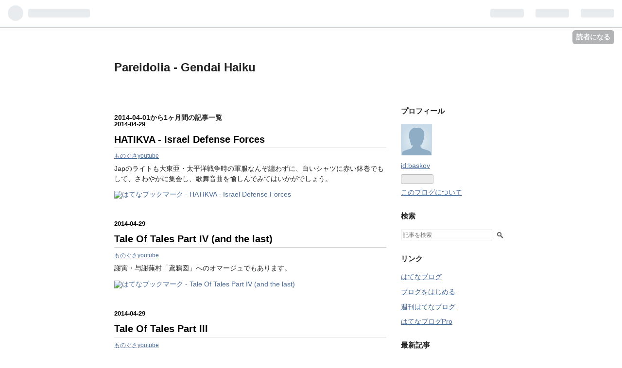

--- FILE ---
content_type: text/html; charset=utf-8
request_url: https://baskov.hatenablog.com/archive/2014/04
body_size: 13204
content:
<!DOCTYPE html>
<html
  lang="ja"

data-admin-domain="//blog.hatena.ne.jp"
data-admin-origin="https://blog.hatena.ne.jp"
data-author="baskov"
data-avail-langs="ja en"
data-blog="baskov.hatenablog.com"
data-blog-host="baskov.hatenablog.com"
data-blog-is-public="1"
data-blog-name="Pareidolia - Gendai Haiku"
data-blog-owner="baskov"
data-blog-show-ads="1"
data-blog-show-sleeping-ads="1"
data-blog-uri="https://baskov.hatenablog.com/"
data-blog-uuid="98012380844475094"
data-blogs-uri-base="https://baskov.hatenablog.com"
data-brand="hatenablog"
data-data-layer="{&quot;hatenablog&quot;:{&quot;admin&quot;:{},&quot;analytics&quot;:{&quot;brand_property_id&quot;:&quot;&quot;,&quot;measurement_id&quot;:&quot;&quot;,&quot;non_sampling_property_id&quot;:&quot;&quot;,&quot;property_id&quot;:&quot;&quot;,&quot;separated_property_id&quot;:&quot;UA-29716941-24&quot;},&quot;blog&quot;:{&quot;blog_id&quot;:&quot;98012380844475094&quot;,&quot;content_seems_japanese&quot;:&quot;true&quot;,&quot;disable_ads&quot;:&quot;not_ja&quot;,&quot;enable_ads&quot;:&quot;false&quot;,&quot;enable_keyword_link&quot;:&quot;true&quot;,&quot;entry_show_footer_related_entries&quot;:&quot;true&quot;,&quot;force_pc_view&quot;:&quot;false&quot;,&quot;is_public&quot;:&quot;true&quot;,&quot;is_responsive_view&quot;:&quot;false&quot;,&quot;is_sleeping&quot;:&quot;true&quot;,&quot;lang&quot;:&quot;ja&quot;,&quot;name&quot;:&quot;Pareidolia - Gendai Haiku&quot;,&quot;owner_name&quot;:&quot;baskov&quot;,&quot;uri&quot;:&quot;https://baskov.hatenablog.com/&quot;},&quot;brand&quot;:&quot;hatenablog&quot;,&quot;page_id&quot;:&quot;archive&quot;,&quot;permalink_entry&quot;:null,&quot;pro&quot;:&quot;free&quot;,&quot;router_type&quot;:&quot;blogs&quot;}}"
data-device="pc"
data-dont-recommend-pro="false"
data-global-domain="https://hatena.blog"
data-globalheader-color="b"
data-globalheader-type="pc"
data-has-touch-view="1"
data-help-url="https://help.hatenablog.com"
data-page="archive"
data-parts-domain="https://hatenablog-parts.com"
data-plus-available=""
data-pro="false"
data-router-type="blogs"
data-sentry-dsn="https://03a33e4781a24cf2885099fed222b56d@sentry.io/1195218"
data-sentry-environment="production"
data-sentry-sample-rate="0.1"
data-static-domain="https://cdn.blog.st-hatena.com"
data-version="ce040fcbad0d42a5e1cae88990dad0"



  itemscope
  itemtype="http://schema.org/Blog"


  data-initial-state="{}"

  >
  <head prefix="og: http://ogp.me/ns# fb: http://ogp.me/ns/fb#">

  

  

  


  

  <meta name="robots" content="max-image-preview:large" />


  <meta charset="utf-8"/>
  <meta http-equiv="X-UA-Compatible" content="IE=7; IE=9; IE=10; IE=11" />
  <title>2014-04-01から1ヶ月間の記事一覧 - Pareidolia - Gendai Haiku</title>

  
  <link rel="canonical" href="https://baskov.hatenablog.com/archive/2014/04"/>



  

<meta itemprop="name" content="2014-04-01から1ヶ月間の記事一覧 - Pareidolia - Gendai Haiku"/>

  <meta itemprop="image" content="https://cdn.blog.st-hatena.com/images/theme/og-image-1500.png"/>


  <meta property="og:title" content="2014-04-01から1ヶ月間の記事一覧 - Pareidolia - Gendai Haiku"/>
<meta property="og:type" content="blog"/>
  <meta property="og:url" content="https://baskov.hatenablog.com/archive/2014/04"/>

  
  
  
  <meta property="og:image" content="https://cdn.blog.st-hatena.com/images/theme/og-image-1500.png"/>

<meta property="og:image:alt" content="2014-04-01から1ヶ月間の記事一覧 - Pareidolia - Gendai Haiku"/>
  <meta property="og:description" content="Pareidolia - Gendai Haiku" />
<meta property="og:site_name" content="Pareidolia - Gendai Haiku"/>

    <meta name="twitter:card" content="summary" />  <meta name="twitter:title" content="2014-04-01から1ヶ月間の記事一覧 - Pareidolia - Gendai Haiku" />  <meta name="twitter:description" content="Pareidolia - Gendai Haiku" />  <meta name="twitter:app:name:iphone" content="はてなブログアプリ" />
  <meta name="twitter:app:id:iphone" content="583299321" />
  <meta name="twitter:app:url:iphone" content="hatenablog:///open?uri=https%3A%2F%2Fbaskov.hatenablog.com%2Farchive%2F2014%2F04" />
  


  
<script
  id="embed-gtm-data-layer-loader"
  data-data-layer-page-specific=""
>
(function() {
  function loadDataLayer(elem, attrName) {
    if (!elem) { return {}; }
    var json = elem.getAttribute(attrName);
    if (!json) { return {}; }
    return JSON.parse(json);
  }

  var globalVariables = loadDataLayer(
    document.documentElement,
    'data-data-layer'
  );
  var pageSpecificVariables = loadDataLayer(
    document.getElementById('embed-gtm-data-layer-loader'),
    'data-data-layer-page-specific'
  );

  var variables = [globalVariables, pageSpecificVariables];

  if (!window.dataLayer) {
    window.dataLayer = [];
  }

  for (var i = 0; i < variables.length; i++) {
    window.dataLayer.push(variables[i]);
  }
})();
</script>

<!-- Google Tag Manager -->
<script>(function(w,d,s,l,i){w[l]=w[l]||[];w[l].push({'gtm.start':
new Date().getTime(),event:'gtm.js'});var f=d.getElementsByTagName(s)[0],
j=d.createElement(s),dl=l!='dataLayer'?'&l='+l:'';j.async=true;j.src=
'https://www.googletagmanager.com/gtm.js?id='+i+dl;f.parentNode.insertBefore(j,f);
})(window,document,'script','dataLayer','GTM-P4CXTW');</script>
<!-- End Google Tag Manager -->











  <link rel="shortcut icon" href="https://baskov.hatenablog.com/icon/favicon">
<link rel="apple-touch-icon" href="https://baskov.hatenablog.com/icon/touch">
<link rel="icon" sizes="192x192" href="https://baskov.hatenablog.com/icon/link">

  

<link rel="alternate" type="application/atom+xml" title="Atom" href="https://baskov.hatenablog.com/feed"/>
<link rel="alternate" type="application/rss+xml" title="RSS2.0" href="https://baskov.hatenablog.com/rss"/>

  
  
  <link rel="author" href="http://www.hatena.ne.jp/baskov/">


  

  


  
    
<link rel="stylesheet" type="text/css" href="https://cdn.blog.st-hatena.com/css/blog.css?version=ce040fcbad0d42a5e1cae88990dad0"/>

    
  <link rel="stylesheet" type="text/css" href="https://usercss.blog.st-hatena.com/blog_style/98012380844475094/c885d91a7654611baf144f55cefb598335b9a9ae"/>
  
  

  

  
<script> </script>

  
<style>
  div#google_afc_user,
  div.google-afc-user-container,
  div.google_afc_image,
  div.google_afc_blocklink {
      display: block !important;
  }
</style>


  
    <script src="https://cdn.pool.st-hatena.com/valve/valve.js" async></script>
<script id="test-valve-definition">
  var valve = window.valve || [];

  valve.push(function(v) {
    
    

    v.config({
      service: 'blog',
      content: {
        result: 'ng',
        documentIds: ["blog:entry:98012380853245591","blog:entry:98012380853245596","blog:entry:98012380853245603","blog:entry:98012380853245611","blog:entry:98012380853245617","blog:entry:98012380853245627","blog:entry:98012380853245635","blog:entry:98012380853245640","blog:entry:98012380853245652","blog:entry:98012380853245659","blog:entry:98012380853245668","blog:entry:98012380853245677","blog:entry:98012380853245682","blog:entry:98012380853245688","blog:entry:98012380853245695","blog:entry:98012380853245704","blog:entry:98012380853245710","blog:entry:98012380853245716","blog:entry:98012380853245722","blog:entry:98012380853245728","blog:entry:98012380853245735","blog:entry:98012380853245742","blog:entry:98012380853245756","blog:entry:98012380853245762","blog:entry:98012380853245770","blog:entry:98012380853245782"]
      }
    });
    v.defineDFPSlot({"sizes":[[320,100],[468,60]],"slotId":"entries-archive-header-banner","unit":"/4374287/blog_entries_header"});
    v.sealDFPSlots();
  });
</script>

  

  

  
</head>

  <body class="page-archive globalheader-ng-enabled">
    

<div id="globalheader-container"
  data-brand="hatenablog"
  
  >
  <iframe id="globalheader" height="37" frameborder="0" allowTransparency="true"></iframe>
</div>


  
  
  
    <nav class="
      blog-controlls
      
    ">
      <div class="blog-controlls-blog-icon">
        <a href="https://baskov.hatenablog.com/">
          <img src="https://cdn.blog.st-hatena.com/images/admin/blog-icon-noimage.png" alt="Pareidolia - Gendai Haiku"/>
        </a>
      </div>
      <div class="blog-controlls-title">
        <a href="https://baskov.hatenablog.com/">Pareidolia - Gendai Haiku</a>
      </div>
      <a href="https://blog.hatena.ne.jp/baskov/baskov.hatenablog.com/subscribe?utm_campaign=subscribe_blog&amp;utm_medium=button&amp;utm_source=blogs_topright_button" class="blog-controlls-subscribe-btn test-blog-header-controlls-subscribe">
        読者になる
      </a>
    </nav>
  

  <div id="container">
    <div id="container-inner">
      <header id="blog-title" data-brand="hatenablog">
  <div id="blog-title-inner" >
    <div id="blog-title-content">
      <h1 id="title"><a href="https://baskov.hatenablog.com/">Pareidolia - Gendai Haiku</a></h1>
      
    </div>
  </div>
</header>

      

      
      



<div id="content">
  <div id="content-inner">
    <div id="wrapper">
      <div id="main">
        <div id="main-inner">
          
            <div class="ad ad-online-afc" style="display: block !important;">
              
              <div id="entries-archive-header-banner" class="adsbygoogle" style="display:block!important;"></div>
            </div>
          

          



          

          
            <h2 class="archive-heading">
              2014-04-01から1ヶ月間の記事一覧
            </h2>
          

          
            <div class="archive-entries">
              
                
                  <section class="archive-entry test-archive-entry autopagerize_page_element" data-uuid="98012380853245591">
<div class="archive-entry-header">
  <div class="date archive-date">
    <a href="https://baskov.hatenablog.com/archive/2014/04/29" rel="nofollow">
      <time datetime="2014-04-29" title="2014-04-29">
        <span class="date-year">2014</span><span class="hyphen">-</span><span class="date-month">04</span><span class="hyphen">-</span><span class="date-day">29</span>
      </time>
    </a>
  </div>

  <h1 class="entry-title">
    <a class="entry-title-link" href="https://baskov.hatenablog.com/entry/20140429/1398736278">HATIKVA - Israel Defense Forces </a>
    
    
  </h1>
</div>


  <div class="categories">
    
      <a href="https://baskov.hatenablog.com/archive/category/%E3%82%82%E3%81%AE%E3%81%90%E3%81%95youtube" class="archive-category-link category-ものぐさyoutube">ものぐさyoutube</a>
    
  </div>



<div class="archive-entry-body">
  <p class="entry-description">
    
      Japのライトも大東亜・太平洋戦争時の軍服なんぞ纏わずに、白いシャツに赤い鉢巻でもして、さわやかに集会し、歌舞音曲を愉しんでみてはいかがでしょう。
    
  </p>

  
    <div class="archive-entry-tags-wrapper">
  <div class="archive-entry-tags">  </div>
</div>

  

  <span class="social-buttons">
    
    
      <a href="https://b.hatena.ne.jp/entry/s/baskov.hatenablog.com/entry/20140429/1398736278" class="bookmark-widget-counter">
        <img src="https://b.hatena.ne.jp/entry/image/https://baskov.hatenablog.com/entry/20140429/1398736278" alt="はてなブックマーク - HATIKVA - Israel Defense Forces " />
      </a>
    

    <span
      class="star-container"
      data-hatena-star-container
      data-hatena-star-url="https://baskov.hatenablog.com/entry/20140429/1398736278"
      data-hatena-star-title="HATIKVA - Israel Defense Forces "
      data-hatena-star-variant="profile-icon"
      data-hatena-star-profile-url-template="https://blog.hatena.ne.jp/{username}/"
    ></span>
  </span>
</div>
</section>

                  <section class="archive-entry test-archive-entry autopagerize_page_element" data-uuid="98012380853245596">
<div class="archive-entry-header">
  <div class="date archive-date">
    <a href="https://baskov.hatenablog.com/archive/2014/04/29" rel="nofollow">
      <time datetime="2014-04-29" title="2014-04-29">
        <span class="date-year">2014</span><span class="hyphen">-</span><span class="date-month">04</span><span class="hyphen">-</span><span class="date-day">29</span>
      </time>
    </a>
  </div>

  <h1 class="entry-title">
    <a class="entry-title-link" href="https://baskov.hatenablog.com/entry/20140429/1398733305">Tale Of Tales Part IV (and the last)</a>
    
    
  </h1>
</div>


  <div class="categories">
    
      <a href="https://baskov.hatenablog.com/archive/category/%E3%82%82%E3%81%AE%E3%81%90%E3%81%95youtube" class="archive-category-link category-ものぐさyoutube">ものぐさyoutube</a>
    
  </div>



<div class="archive-entry-body">
  <p class="entry-description">
    
      謝寅・与謝蕪村「鳶鴉図」へのオマージュでもあります。
    
  </p>

  
    <div class="archive-entry-tags-wrapper">
  <div class="archive-entry-tags">  </div>
</div>

  

  <span class="social-buttons">
    
    
      <a href="https://b.hatena.ne.jp/entry/s/baskov.hatenablog.com/entry/20140429/1398733305" class="bookmark-widget-counter">
        <img src="https://b.hatena.ne.jp/entry/image/https://baskov.hatenablog.com/entry/20140429/1398733305" alt="はてなブックマーク - Tale Of Tales Part IV (and the last)" />
      </a>
    

    <span
      class="star-container"
      data-hatena-star-container
      data-hatena-star-url="https://baskov.hatenablog.com/entry/20140429/1398733305"
      data-hatena-star-title="Tale Of Tales Part IV (and the last)"
      data-hatena-star-variant="profile-icon"
      data-hatena-star-profile-url-template="https://blog.hatena.ne.jp/{username}/"
    ></span>
  </span>
</div>
</section>

                  <section class="archive-entry test-archive-entry autopagerize_page_element" data-uuid="98012380853245603">
<div class="archive-entry-header">
  <div class="date archive-date">
    <a href="https://baskov.hatenablog.com/archive/2014/04/29" rel="nofollow">
      <time datetime="2014-04-29" title="2014-04-29">
        <span class="date-year">2014</span><span class="hyphen">-</span><span class="date-month">04</span><span class="hyphen">-</span><span class="date-day">29</span>
      </time>
    </a>
  </div>

  <h1 class="entry-title">
    <a class="entry-title-link" href="https://baskov.hatenablog.com/entry/20140429/1398732838">Tale Of Tales Part III</a>
    
    
  </h1>
</div>


  <div class="categories">
    
      <a href="https://baskov.hatenablog.com/archive/category/%E3%82%82%E3%81%AE%E3%81%90%E3%81%95youtube" class="archive-category-link category-ものぐさyoutube">ものぐさyoutube</a>
    
  </div>



<div class="archive-entry-body">
  <p class="entry-description">
    
      
    
  </p>

  
    <div class="archive-entry-tags-wrapper">
  <div class="archive-entry-tags">  </div>
</div>

  

  <span class="social-buttons">
    
    
      <a href="https://b.hatena.ne.jp/entry/s/baskov.hatenablog.com/entry/20140429/1398732838" class="bookmark-widget-counter">
        <img src="https://b.hatena.ne.jp/entry/image/https://baskov.hatenablog.com/entry/20140429/1398732838" alt="はてなブックマーク - Tale Of Tales Part III" />
      </a>
    

    <span
      class="star-container"
      data-hatena-star-container
      data-hatena-star-url="https://baskov.hatenablog.com/entry/20140429/1398732838"
      data-hatena-star-title="Tale Of Tales Part III"
      data-hatena-star-variant="profile-icon"
      data-hatena-star-profile-url-template="https://blog.hatena.ne.jp/{username}/"
    ></span>
  </span>
</div>
</section>

                  <section class="archive-entry test-archive-entry autopagerize_page_element" data-uuid="98012380853245611">
<div class="archive-entry-header">
  <div class="date archive-date">
    <a href="https://baskov.hatenablog.com/archive/2014/04/29" rel="nofollow">
      <time datetime="2014-04-29" title="2014-04-29">
        <span class="date-year">2014</span><span class="hyphen">-</span><span class="date-month">04</span><span class="hyphen">-</span><span class="date-day">29</span>
      </time>
    </a>
  </div>

  <h1 class="entry-title">
    <a class="entry-title-link" href="https://baskov.hatenablog.com/entry/20140429/1398732772">Tale Of Tales Part II</a>
    
    
  </h1>
</div>


  <div class="categories">
    
      <a href="https://baskov.hatenablog.com/archive/category/%E3%82%82%E3%81%AE%E3%81%90%E3%81%95youtube" class="archive-category-link category-ものぐさyoutube">ものぐさyoutube</a>
    
  </div>



<div class="archive-entry-body">
  <p class="entry-description">
    
      
    
  </p>

  
    <div class="archive-entry-tags-wrapper">
  <div class="archive-entry-tags">  </div>
</div>

  

  <span class="social-buttons">
    
    
      <a href="https://b.hatena.ne.jp/entry/s/baskov.hatenablog.com/entry/20140429/1398732772" class="bookmark-widget-counter">
        <img src="https://b.hatena.ne.jp/entry/image/https://baskov.hatenablog.com/entry/20140429/1398732772" alt="はてなブックマーク - Tale Of Tales Part II" />
      </a>
    

    <span
      class="star-container"
      data-hatena-star-container
      data-hatena-star-url="https://baskov.hatenablog.com/entry/20140429/1398732772"
      data-hatena-star-title="Tale Of Tales Part II"
      data-hatena-star-variant="profile-icon"
      data-hatena-star-profile-url-template="https://blog.hatena.ne.jp/{username}/"
    ></span>
  </span>
</div>
</section>

                  <section class="archive-entry test-archive-entry autopagerize_page_element" data-uuid="98012380853245617">
<div class="archive-entry-header">
  <div class="date archive-date">
    <a href="https://baskov.hatenablog.com/archive/2014/04/29" rel="nofollow">
      <time datetime="2014-04-29" title="2014-04-29">
        <span class="date-year">2014</span><span class="hyphen">-</span><span class="date-month">04</span><span class="hyphen">-</span><span class="date-day">29</span>
      </time>
    </a>
  </div>

  <h1 class="entry-title">
    <a class="entry-title-link" href="https://baskov.hatenablog.com/entry/20140429/1398732702">Tale Of Tales Part I</a>
    
    
  </h1>
</div>


  <div class="categories">
    
      <a href="https://baskov.hatenablog.com/archive/category/%E3%82%82%E3%81%AE%E3%81%90%E3%81%95youtube" class="archive-category-link category-ものぐさyoutube">ものぐさyoutube</a>
    
  </div>



<div class="archive-entry-body">
  <p class="entry-description">
    
      きょう「昭和の日」は昭和だった頃のそ連からはじまった
    
  </p>

  
    <div class="archive-entry-tags-wrapper">
  <div class="archive-entry-tags">  </div>
</div>

  

  <span class="social-buttons">
    
    
      <a href="https://b.hatena.ne.jp/entry/s/baskov.hatenablog.com/entry/20140429/1398732702" class="bookmark-widget-counter">
        <img src="https://b.hatena.ne.jp/entry/image/https://baskov.hatenablog.com/entry/20140429/1398732702" alt="はてなブックマーク - Tale Of Tales Part I" />
      </a>
    

    <span
      class="star-container"
      data-hatena-star-container
      data-hatena-star-url="https://baskov.hatenablog.com/entry/20140429/1398732702"
      data-hatena-star-title="Tale Of Tales Part I"
      data-hatena-star-variant="profile-icon"
      data-hatena-star-profile-url-template="https://blog.hatena.ne.jp/{username}/"
    ></span>
  </span>
</div>
</section>
              
                
                  <section class="archive-entry test-archive-entry autopagerize_page_element" data-uuid="98012380853245627">
<div class="archive-entry-header">
  <div class="date archive-date">
    <a href="https://baskov.hatenablog.com/archive/2014/04/23" rel="nofollow">
      <time datetime="2014-04-23" title="2014-04-23">
        <span class="date-year">2014</span><span class="hyphen">-</span><span class="date-month">04</span><span class="hyphen">-</span><span class="date-day">23</span>
      </time>
    </a>
  </div>

  <h1 class="entry-title">
    <a class="entry-title-link" href="https://baskov.hatenablog.com/entry/20140423/1398261380">■</a>
    
    
  </h1>
</div>


  <div class="categories">
    
      <a href="https://baskov.hatenablog.com/archive/category/misc." class="archive-category-link category-misc.">misc.</a>
    
      <a href="https://baskov.hatenablog.com/archive/category/misc." class="archive-category-link category-misc.">misc.</a>
    
  </div>



<div class="archive-entry-body">
  <p class="entry-description">
    
      『羊たちの沈黙』は、スコット・グレンの醸し出すムードが非常にいいと感ずる。
    
  </p>

  
    <div class="archive-entry-tags-wrapper">
  <div class="archive-entry-tags">  </div>
</div>

  

  <span class="social-buttons">
    
    
      <a href="https://b.hatena.ne.jp/entry/s/baskov.hatenablog.com/entry/20140423/1398261380" class="bookmark-widget-counter">
        <img src="https://b.hatena.ne.jp/entry/image/https://baskov.hatenablog.com/entry/20140423/1398261380" alt="はてなブックマーク - ■" />
      </a>
    

    <span
      class="star-container"
      data-hatena-star-container
      data-hatena-star-url="https://baskov.hatenablog.com/entry/20140423/1398261380"
      data-hatena-star-title="『羊たちの沈黙』は、スコット・グレンの醸し出すムードが非常にいいと感ずる。"
      data-hatena-star-variant="profile-icon"
      data-hatena-star-profile-url-template="https://blog.hatena.ne.jp/{username}/"
    ></span>
  </span>
</div>
</section>

                  <section class="archive-entry test-archive-entry autopagerize_page_element" data-uuid="98012380853245635">
<div class="archive-entry-header">
  <div class="date archive-date">
    <a href="https://baskov.hatenablog.com/archive/2014/04/23" rel="nofollow">
      <time datetime="2014-04-23" title="2014-04-23">
        <span class="date-year">2014</span><span class="hyphen">-</span><span class="date-month">04</span><span class="hyphen">-</span><span class="date-day">23</span>
      </time>
    </a>
  </div>

  <h1 class="entry-title">
    <a class="entry-title-link" href="https://baskov.hatenablog.com/entry/20140423/1398254361">落語「大阪屋花鳥」金原亭馬生（十代目） </a>
    
    
  </h1>
</div>


  <div class="categories">
    
      <a href="https://baskov.hatenablog.com/archive/category/%E3%82%82%E3%81%AE%E3%81%90%E3%81%95youtube" class="archive-category-link category-ものぐさyoutube">ものぐさyoutube</a>
    
  </div>



<div class="archive-entry-body">
  <p class="entry-description">
    
      池波志乃といえば、やはり・・・
    
  </p>

  
    <div class="archive-entry-tags-wrapper">
  <div class="archive-entry-tags">  </div>
</div>

  

  <span class="social-buttons">
    
    
      <a href="https://b.hatena.ne.jp/entry/s/baskov.hatenablog.com/entry/20140423/1398254361" class="bookmark-widget-counter">
        <img src="https://b.hatena.ne.jp/entry/image/https://baskov.hatenablog.com/entry/20140423/1398254361" alt="はてなブックマーク - 落語「大阪屋花鳥」金原亭馬生（十代目） " />
      </a>
    

    <span
      class="star-container"
      data-hatena-star-container
      data-hatena-star-url="https://baskov.hatenablog.com/entry/20140423/1398254361"
      data-hatena-star-title="落語「大阪屋花鳥」金原亭馬生（十代目） "
      data-hatena-star-variant="profile-icon"
      data-hatena-star-profile-url-template="https://blog.hatena.ne.jp/{username}/"
    ></span>
  </span>
</div>
</section>

                  <section class="archive-entry test-archive-entry autopagerize_page_element" data-uuid="98012380853245640">
<div class="archive-entry-header">
  <div class="date archive-date">
    <a href="https://baskov.hatenablog.com/archive/2014/04/23" rel="nofollow">
      <time datetime="2014-04-23" title="2014-04-23">
        <span class="date-year">2014</span><span class="hyphen">-</span><span class="date-month">04</span><span class="hyphen">-</span><span class="date-day">23</span>
      </time>
    </a>
  </div>

  <h1 class="entry-title">
    <a class="entry-title-link" href="https://baskov.hatenablog.com/entry/20140423/1398253809">TBSドラマ「高原へいらっしゃい」&#39;７６　最終回① </a>
    
    
  </h1>
</div>


  <div class="categories">
    
      <a href="https://baskov.hatenablog.com/archive/category/%E3%82%82%E3%81%AE%E3%81%90%E3%81%95youtube" class="archive-category-link category-ものぐさyoutube">ものぐさyoutube</a>
    
  </div>



<div class="archive-entry-body">
  <p class="entry-description">
    
      これって作詞・谷川俊太郎じゃないかー！「好きですけどね、チーズは結構です」って、前田シルバー節ほとばしりだわー。
    
  </p>

  
    <div class="archive-entry-tags-wrapper">
  <div class="archive-entry-tags">  </div>
</div>

  

  <span class="social-buttons">
    
    
      <a href="https://b.hatena.ne.jp/entry/s/baskov.hatenablog.com/entry/20140423/1398253809" class="bookmark-widget-counter">
        <img src="https://b.hatena.ne.jp/entry/image/https://baskov.hatenablog.com/entry/20140423/1398253809" alt="はてなブックマーク - TBSドラマ「高原へいらっしゃい」&#39;７６　最終回① " />
      </a>
    

    <span
      class="star-container"
      data-hatena-star-container
      data-hatena-star-url="https://baskov.hatenablog.com/entry/20140423/1398253809"
      data-hatena-star-title="TBSドラマ「高原へいらっしゃい」&#39;７６　最終回① "
      data-hatena-star-variant="profile-icon"
      data-hatena-star-profile-url-template="https://blog.hatena.ne.jp/{username}/"
    ></span>
  </span>
</div>
</section>

                  <section class="archive-entry test-archive-entry autopagerize_page_element" data-uuid="98012380853245652">
<div class="archive-entry-header">
  <div class="date archive-date">
    <a href="https://baskov.hatenablog.com/archive/2014/04/23" rel="nofollow">
      <time datetime="2014-04-23" title="2014-04-23">
        <span class="date-year">2014</span><span class="hyphen">-</span><span class="date-month">04</span><span class="hyphen">-</span><span class="date-day">23</span>
      </time>
    </a>
  </div>

  <h1 class="entry-title">
    <a class="entry-title-link" href="https://baskov.hatenablog.com/entry/20140423/1398249516">Sunn O))) - It Took The Night To Believe </a>
    
    
  </h1>
</div>


  <div class="categories">
    
      <a href="https://baskov.hatenablog.com/archive/category/%E3%82%82%E3%81%AE%E3%81%90%E3%81%95youtube" class="archive-category-link category-ものぐさyoutube">ものぐさyoutube</a>
    
  </div>



<div class="archive-entry-body">
  <p class="entry-description">
    
      
    
  </p>

  
    <div class="archive-entry-tags-wrapper">
  <div class="archive-entry-tags">  </div>
</div>

  

  <span class="social-buttons">
    
    
      <a href="https://b.hatena.ne.jp/entry/s/baskov.hatenablog.com/entry/20140423/1398249516" class="bookmark-widget-counter">
        <img src="https://b.hatena.ne.jp/entry/image/https://baskov.hatenablog.com/entry/20140423/1398249516" alt="はてなブックマーク - Sunn O))) - It Took The Night To Believe " />
      </a>
    

    <span
      class="star-container"
      data-hatena-star-container
      data-hatena-star-url="https://baskov.hatenablog.com/entry/20140423/1398249516"
      data-hatena-star-title="Sunn O))) - It Took The Night To Believe "
      data-hatena-star-variant="profile-icon"
      data-hatena-star-profile-url-template="https://blog.hatena.ne.jp/{username}/"
    ></span>
  </span>
</div>
</section>

                  <section class="archive-entry test-archive-entry autopagerize_page_element" data-uuid="98012380853245659">
<div class="archive-entry-header">
  <div class="date archive-date">
    <a href="https://baskov.hatenablog.com/archive/2014/04/23" rel="nofollow">
      <time datetime="2014-04-23" title="2014-04-23">
        <span class="date-year">2014</span><span class="hyphen">-</span><span class="date-month">04</span><span class="hyphen">-</span><span class="date-day">23</span>
      </time>
    </a>
  </div>

  <h1 class="entry-title">
    <a class="entry-title-link" href="https://baskov.hatenablog.com/entry/20140423/1398248012">G.I.S.M. - Fire </a>
    
    
  </h1>
</div>


  <div class="categories">
    
      <a href="https://baskov.hatenablog.com/archive/category/%E3%82%82%E3%81%AE%E3%81%90%E3%81%95youtube" class="archive-category-link category-ものぐさyoutube">ものぐさyoutube</a>
    
  </div>



<div class="archive-entry-body">
  <p class="entry-description">
    
      
    
  </p>

  
    <div class="archive-entry-tags-wrapper">
  <div class="archive-entry-tags">  </div>
</div>

  

  <span class="social-buttons">
    
    
      <a href="https://b.hatena.ne.jp/entry/s/baskov.hatenablog.com/entry/20140423/1398248012" class="bookmark-widget-counter">
        <img src="https://b.hatena.ne.jp/entry/image/https://baskov.hatenablog.com/entry/20140423/1398248012" alt="はてなブックマーク - G.I.S.M. - Fire " />
      </a>
    

    <span
      class="star-container"
      data-hatena-star-container
      data-hatena-star-url="https://baskov.hatenablog.com/entry/20140423/1398248012"
      data-hatena-star-title="G.I.S.M. - Fire "
      data-hatena-star-variant="profile-icon"
      data-hatena-star-profile-url-template="https://blog.hatena.ne.jp/{username}/"
    ></span>
  </span>
</div>
</section>

                  <section class="archive-entry test-archive-entry autopagerize_page_element" data-uuid="98012380853245668">
<div class="archive-entry-header">
  <div class="date archive-date">
    <a href="https://baskov.hatenablog.com/archive/2014/04/23" rel="nofollow">
      <time datetime="2014-04-23" title="2014-04-23">
        <span class="date-year">2014</span><span class="hyphen">-</span><span class="date-month">04</span><span class="hyphen">-</span><span class="date-day">23</span>
      </time>
    </a>
  </div>

  <h1 class="entry-title">
    <a class="entry-title-link" href="https://baskov.hatenablog.com/entry/20140423/1398247633">Anaal Nathrakh - When the lion devours both dragon and child </a>
    
    
  </h1>
</div>


  <div class="categories">
    
      <a href="https://baskov.hatenablog.com/archive/category/%E3%82%82%E3%81%AE%E3%81%90%E3%81%95youtube" class="archive-category-link category-ものぐさyoutube">ものぐさyoutube</a>
    
  </div>



<div class="archive-entry-body">
  <p class="entry-description">
    
      4週間ぶりくらいかな。
    
  </p>

  
    <div class="archive-entry-tags-wrapper">
  <div class="archive-entry-tags">  </div>
</div>

  

  <span class="social-buttons">
    
    
      <a href="https://b.hatena.ne.jp/entry/s/baskov.hatenablog.com/entry/20140423/1398247633" class="bookmark-widget-counter">
        <img src="https://b.hatena.ne.jp/entry/image/https://baskov.hatenablog.com/entry/20140423/1398247633" alt="はてなブックマーク - Anaal Nathrakh - When the lion devours both dragon and child " />
      </a>
    

    <span
      class="star-container"
      data-hatena-star-container
      data-hatena-star-url="https://baskov.hatenablog.com/entry/20140423/1398247633"
      data-hatena-star-title="Anaal Nathrakh - When the lion devours both dragon and child "
      data-hatena-star-variant="profile-icon"
      data-hatena-star-profile-url-template="https://blog.hatena.ne.jp/{username}/"
    ></span>
  </span>
</div>
</section>
              
                
                  <section class="archive-entry test-archive-entry autopagerize_page_element" data-uuid="98012380853245677">
<div class="archive-entry-header">
  <div class="date archive-date">
    <a href="https://baskov.hatenablog.com/archive/2014/04/20" rel="nofollow">
      <time datetime="2014-04-20" title="2014-04-20">
        <span class="date-year">2014</span><span class="hyphen">-</span><span class="date-month">04</span><span class="hyphen">-</span><span class="date-day">20</span>
      </time>
    </a>
  </div>

  <h1 class="entry-title">
    <a class="entry-title-link" href="https://baskov.hatenablog.com/entry/20140420/1397987028">Jimi Hendrix....Hey Joe Live*</a>
    
    
  </h1>
</div>


  <div class="categories">
    
      <a href="https://baskov.hatenablog.com/archive/category/%E3%82%82%E3%81%AE%E3%81%90%E3%81%95youtube" class="archive-category-link category-ものぐさyoutube">ものぐさyoutube</a>
    
  </div>



<div class="archive-entry-body">
  <p class="entry-description">
    
      LIVE AT BERKELY 以前も記したけど、無線を拾っちゃったらしき出だしのノイズが無茶苦茶カッコいい。俺にとっては Hey Joe の最高ヴァージョンだな。
    
  </p>

  
    <div class="archive-entry-tags-wrapper">
  <div class="archive-entry-tags">  </div>
</div>

  

  <span class="social-buttons">
    
    
      <a href="https://b.hatena.ne.jp/entry/s/baskov.hatenablog.com/entry/20140420/1397987028" class="bookmark-widget-counter">
        <img src="https://b.hatena.ne.jp/entry/image/https://baskov.hatenablog.com/entry/20140420/1397987028" alt="はてなブックマーク - Jimi Hendrix....Hey Joe Live*" />
      </a>
    

    <span
      class="star-container"
      data-hatena-star-container
      data-hatena-star-url="https://baskov.hatenablog.com/entry/20140420/1397987028"
      data-hatena-star-title="Jimi Hendrix....Hey Joe Live*"
      data-hatena-star-variant="profile-icon"
      data-hatena-star-profile-url-template="https://blog.hatena.ne.jp/{username}/"
    ></span>
  </span>
</div>
</section>

                  <section class="archive-entry test-archive-entry autopagerize_page_element" data-uuid="98012380853245682">
<div class="archive-entry-header">
  <div class="date archive-date">
    <a href="https://baskov.hatenablog.com/archive/2014/04/20" rel="nofollow">
      <time datetime="2014-04-20" title="2014-04-20">
        <span class="date-year">2014</span><span class="hyphen">-</span><span class="date-month">04</span><span class="hyphen">-</span><span class="date-day">20</span>
      </time>
    </a>
  </div>

  <h1 class="entry-title">
    <a class="entry-title-link" href="https://baskov.hatenablog.com/entry/20140420/1397985925">Can - Don&#39;t Say No</a>
    
    
  </h1>
</div>


  <div class="categories">
    
      <a href="https://baskov.hatenablog.com/archive/category/%E3%82%82%E3%81%AE%E3%81%90%E3%81%95youtube" class="archive-category-link category-ものぐさyoutube">ものぐさyoutube</a>
    
  </div>



<div class="archive-entry-body">
  <p class="entry-description">
    
      
    
  </p>

  
    <div class="archive-entry-tags-wrapper">
  <div class="archive-entry-tags">  </div>
</div>

  

  <span class="social-buttons">
    
    
      <a href="https://b.hatena.ne.jp/entry/s/baskov.hatenablog.com/entry/20140420/1397985925" class="bookmark-widget-counter">
        <img src="https://b.hatena.ne.jp/entry/image/https://baskov.hatenablog.com/entry/20140420/1397985925" alt="はてなブックマーク - Can - Don&#39;t Say No" />
      </a>
    

    <span
      class="star-container"
      data-hatena-star-container
      data-hatena-star-url="https://baskov.hatenablog.com/entry/20140420/1397985925"
      data-hatena-star-title="Can - Don&#39;t Say No"
      data-hatena-star-variant="profile-icon"
      data-hatena-star-profile-url-template="https://blog.hatena.ne.jp/{username}/"
    ></span>
  </span>
</div>
</section>

                  <section class="archive-entry test-archive-entry autopagerize_page_element" data-uuid="98012380853245688">
<div class="archive-entry-header">
  <div class="date archive-date">
    <a href="https://baskov.hatenablog.com/archive/2014/04/20" rel="nofollow">
      <time datetime="2014-04-20" title="2014-04-20">
        <span class="date-year">2014</span><span class="hyphen">-</span><span class="date-month">04</span><span class="hyphen">-</span><span class="date-day">20</span>
      </time>
    </a>
  </div>

  <h1 class="entry-title">
    <a class="entry-title-link" href="https://baskov.hatenablog.com/entry/20140420/1397985642">■</a>
    
    
  </h1>
</div>


  <div class="categories">
    
      <a href="https://baskov.hatenablog.com/archive/category/%E8%A1%97" class="archive-category-link category-街">街</a>
    
      <a href="https://baskov.hatenablog.com/archive/category/%E8%A1%97" class="archive-category-link category-街">街</a>
    
  </div>



<div class="archive-entry-body">
  <p class="entry-description">
    
      随分前の話だが、Nさんと街歩きした折に、皇族のかたが学習されている大学のベンチで一休みさせていただいたことがあって、確か夏休み中であったかと記憶するが、補講ゼミかなんかを終えたらしき学生たちが元気よく建物からとび出してきて、「わーい、遊ぼう…
    
  </p>

  
    <div class="archive-entry-tags-wrapper">
  <div class="archive-entry-tags">  </div>
</div>

  

  <span class="social-buttons">
    
    
      <a href="https://b.hatena.ne.jp/entry/s/baskov.hatenablog.com/entry/20140420/1397985642" class="bookmark-widget-counter">
        <img src="https://b.hatena.ne.jp/entry/image/https://baskov.hatenablog.com/entry/20140420/1397985642" alt="はてなブックマーク - ■" />
      </a>
    

    <span
      class="star-container"
      data-hatena-star-container
      data-hatena-star-url="https://baskov.hatenablog.com/entry/20140420/1397985642"
      data-hatena-star-title="随分前の話だが、Nさんと街歩きした折に、皇族のかたが学習されている大学のベンチで一休みさせていただい…"
      data-hatena-star-variant="profile-icon"
      data-hatena-star-profile-url-template="https://blog.hatena.ne.jp/{username}/"
    ></span>
  </span>
</div>
</section>
              
                
                  <section class="archive-entry test-archive-entry autopagerize_page_element" data-uuid="98012380853245695">
<div class="archive-entry-header">
  <div class="date archive-date">
    <a href="https://baskov.hatenablog.com/archive/2014/04/18" rel="nofollow">
      <time datetime="2014-04-18" title="2014-04-18">
        <span class="date-year">2014</span><span class="hyphen">-</span><span class="date-month">04</span><span class="hyphen">-</span><span class="date-day">18</span>
      </time>
    </a>
  </div>

  <h1 class="entry-title">
    <a class="entry-title-link" href="https://baskov.hatenablog.com/entry/20140418/1397848445">■</a>
    
    
  </h1>
</div>


  <div class="categories">
    
      <a href="https://baskov.hatenablog.com/archive/category/%E8%A6%B3%E3%81%9F" class="archive-category-link category-観た">観た</a>
    
      <a href="https://baskov.hatenablog.com/archive/category/%E8%A6%B3%E3%81%9F" class="archive-category-link category-観た">観た</a>
    
  </div>



<div class="archive-entry-body">
  <p class="entry-description">
    
      それから随分経って、泥(土)のスープを供する日本人シェフが紹介されるのを観たことがあった。いまざっと検索してみたら五反田にあるフランス料理屋のシェフらしい・・・。
    
  </p>

  
    <div class="archive-entry-tags-wrapper">
  <div class="archive-entry-tags">  </div>
</div>

  

  <span class="social-buttons">
    
    
      <a href="https://b.hatena.ne.jp/entry/s/baskov.hatenablog.com/entry/20140418/1397848445" class="bookmark-widget-counter">
        <img src="https://b.hatena.ne.jp/entry/image/https://baskov.hatenablog.com/entry/20140418/1397848445" alt="はてなブックマーク - ■" />
      </a>
    

    <span
      class="star-container"
      data-hatena-star-container
      data-hatena-star-url="https://baskov.hatenablog.com/entry/20140418/1397848445"
      data-hatena-star-title="それから随分経って、泥(土)のスープを供する日本人シェフが紹介されるのを観たことがあった。いまざっと…"
      data-hatena-star-variant="profile-icon"
      data-hatena-star-profile-url-template="https://blog.hatena.ne.jp/{username}/"
    ></span>
  </span>
</div>
</section>

                  <section class="archive-entry test-archive-entry autopagerize_page_element" data-uuid="98012380853245704">
<div class="archive-entry-header">
  <div class="date archive-date">
    <a href="https://baskov.hatenablog.com/archive/2014/04/18" rel="nofollow">
      <time datetime="2014-04-18" title="2014-04-18">
        <span class="date-year">2014</span><span class="hyphen">-</span><span class="date-month">04</span><span class="hyphen">-</span><span class="date-day">18</span>
      </time>
    </a>
  </div>

  <h1 class="entry-title">
    <a class="entry-title-link" href="https://baskov.hatenablog.com/entry/20140418/1397848050">■</a>
    
    
  </h1>
</div>


  <div class="categories">
    
      <a href="https://baskov.hatenablog.com/archive/category/%E8%A6%B3%E3%81%9F" class="archive-category-link category-観た">観た</a>
    
      <a href="https://baskov.hatenablog.com/archive/category/%E8%A6%B3%E3%81%9F" class="archive-category-link category-観た">観た</a>
    
  </div>



<div class="archive-entry-body">
  <p class="entry-description">
    
      ガルシア＝マルケスで思い出したけど、昔TVで、砂を食べるクロアチア人？女性が紹介されたのを観たことがあった。彼女はある特定の場所の砂をシャリシャリと美味そうに食べていた。確か、普通の人にはないはずのバクテリアが彼女の腸内には存在しているとか…
    
  </p>

  
    <div class="archive-entry-tags-wrapper">
  <div class="archive-entry-tags">  </div>
</div>

  

  <span class="social-buttons">
    
    
      <a href="https://b.hatena.ne.jp/entry/s/baskov.hatenablog.com/entry/20140418/1397848050" class="bookmark-widget-counter">
        <img src="https://b.hatena.ne.jp/entry/image/https://baskov.hatenablog.com/entry/20140418/1397848050" alt="はてなブックマーク - ■" />
      </a>
    

    <span
      class="star-container"
      data-hatena-star-container
      data-hatena-star-url="https://baskov.hatenablog.com/entry/20140418/1397848050"
      data-hatena-star-title="ガルシア＝マルケスで思い出したけど、昔TVで、砂を食べるクロアチア人？女性が紹介されたのを観たことが…"
      data-hatena-star-variant="profile-icon"
      data-hatena-star-profile-url-template="https://blog.hatena.ne.jp/{username}/"
    ></span>
  </span>
</div>
</section>

                  <section class="archive-entry test-archive-entry autopagerize_page_element" data-uuid="98012380853245710">
<div class="archive-entry-header">
  <div class="date archive-date">
    <a href="https://baskov.hatenablog.com/archive/2014/04/18" rel="nofollow">
      <time datetime="2014-04-18" title="2014-04-18">
        <span class="date-year">2014</span><span class="hyphen">-</span><span class="date-month">04</span><span class="hyphen">-</span><span class="date-day">18</span>
      </time>
    </a>
  </div>

  <h1 class="entry-title">
    <a class="entry-title-link" href="https://baskov.hatenablog.com/entry/20140418/1397845658">■</a>
    
    
  </h1>
</div>


  <div class="categories">
    
      <a href="https://baskov.hatenablog.com/archive/category/misc." class="archive-category-link category-misc.">misc.</a>
    
      <a href="https://baskov.hatenablog.com/archive/category/misc." class="archive-category-link category-misc.">misc.</a>
    
  </div>



<div class="archive-entry-body">
  <p class="entry-description">
    
      おれにとっては、9.11アメリカ同時多発テロ事件ではなく、オクラホマ連邦政府ビル爆破事件によっていろいろ考えさせられた。それは現在も続いているような気がする。
    
  </p>

  
    <div class="archive-entry-tags-wrapper">
  <div class="archive-entry-tags">  </div>
</div>

  

  <span class="social-buttons">
    
    
      <a href="https://b.hatena.ne.jp/entry/s/baskov.hatenablog.com/entry/20140418/1397845658" class="bookmark-widget-counter">
        <img src="https://b.hatena.ne.jp/entry/image/https://baskov.hatenablog.com/entry/20140418/1397845658" alt="はてなブックマーク - ■" />
      </a>
    

    <span
      class="star-container"
      data-hatena-star-container
      data-hatena-star-url="https://baskov.hatenablog.com/entry/20140418/1397845658"
      data-hatena-star-title="おれにとっては、9.11アメリカ同時多発テロ事件ではなく、オクラホマ連邦政府ビル爆破事件によっていろ…"
      data-hatena-star-variant="profile-icon"
      data-hatena-star-profile-url-template="https://blog.hatena.ne.jp/{username}/"
    ></span>
  </span>
</div>
</section>
              
                
                  <section class="archive-entry test-archive-entry autopagerize_page_element" data-uuid="98012380853245716">
<div class="archive-entry-header">
  <div class="date archive-date">
    <a href="https://baskov.hatenablog.com/archive/2014/04/15" rel="nofollow">
      <time datetime="2014-04-15" title="2014-04-15">
        <span class="date-year">2014</span><span class="hyphen">-</span><span class="date-month">04</span><span class="hyphen">-</span><span class="date-day">15</span>
      </time>
    </a>
  </div>

  <h1 class="entry-title">
    <a class="entry-title-link" href="https://baskov.hatenablog.com/entry/20140415/1397554251">■</a>
    
    
  </h1>
</div>


  <div class="categories">
    
      <a href="https://baskov.hatenablog.com/archive/category/%E3%82%82%E3%81%AE%E3%81%90%E3%81%95youtube" class="archive-category-link category-ものぐさyoutube">ものぐさyoutube</a>
    
      <a href="https://baskov.hatenablog.com/archive/category/%E3%82%82%E3%81%AE%E3%81%90%E3%81%95youtube" class="archive-category-link category-ものぐさyoutube">ものぐさyoutube</a>
    
  </div>



<div class="archive-entry-body">
  <p class="entry-description">
    
      天国も地獄もこの世のはなしだ……。
    
  </p>

  
    <div class="archive-entry-tags-wrapper">
  <div class="archive-entry-tags">  </div>
</div>

  

  <span class="social-buttons">
    
    
      <a href="https://b.hatena.ne.jp/entry/s/baskov.hatenablog.com/entry/20140415/1397554251" class="bookmark-widget-counter">
        <img src="https://b.hatena.ne.jp/entry/image/https://baskov.hatenablog.com/entry/20140415/1397554251" alt="はてなブックマーク - ■" />
      </a>
    

    <span
      class="star-container"
      data-hatena-star-container
      data-hatena-star-url="https://baskov.hatenablog.com/entry/20140415/1397554251"
      data-hatena-star-title="天国も地獄もこの世のはなしだ……。"
      data-hatena-star-variant="profile-icon"
      data-hatena-star-profile-url-template="https://blog.hatena.ne.jp/{username}/"
    ></span>
  </span>
</div>
</section>
              
                
                  <section class="archive-entry test-archive-entry autopagerize_page_element" data-uuid="98012380853245722">
<div class="archive-entry-header">
  <div class="date archive-date">
    <a href="https://baskov.hatenablog.com/archive/2014/04/12" rel="nofollow">
      <time datetime="2014-04-12" title="2014-04-12">
        <span class="date-year">2014</span><span class="hyphen">-</span><span class="date-month">04</span><span class="hyphen">-</span><span class="date-day">12</span>
      </time>
    </a>
  </div>

  <h1 class="entry-title">
    <a class="entry-title-link" href="https://baskov.hatenablog.com/entry/20140412/1397303499">Slayer - Angel of Death LYRICS / &quot;Unit 731&quot; </a>
    
    
  </h1>
</div>


  <div class="categories">
    
      <a href="https://baskov.hatenablog.com/archive/category/%E3%82%82%E3%81%AE%E3%81%90%E3%81%95youtube" class="archive-category-link category-ものぐさyoutube">ものぐさyoutube</a>
    
  </div>



<div class="archive-entry-body">
  <p class="entry-description">
    
      
    
  </p>

  
    <div class="archive-entry-tags-wrapper">
  <div class="archive-entry-tags">  </div>
</div>

  

  <span class="social-buttons">
    
    
      <a href="https://b.hatena.ne.jp/entry/s/baskov.hatenablog.com/entry/20140412/1397303499" class="bookmark-widget-counter">
        <img src="https://b.hatena.ne.jp/entry/image/https://baskov.hatenablog.com/entry/20140412/1397303499" alt="はてなブックマーク - Slayer - Angel of Death LYRICS / &quot;Unit 731&quot; " />
      </a>
    

    <span
      class="star-container"
      data-hatena-star-container
      data-hatena-star-url="https://baskov.hatenablog.com/entry/20140412/1397303499"
      data-hatena-star-title="Slayer - Angel of Death LYRICS / &quot;Unit 731&quot; "
      data-hatena-star-variant="profile-icon"
      data-hatena-star-profile-url-template="https://blog.hatena.ne.jp/{username}/"
    ></span>
  </span>
</div>
</section>

                  <section class="archive-entry test-archive-entry autopagerize_page_element" data-uuid="98012380853245728">
<div class="archive-entry-header">
  <div class="date archive-date">
    <a href="https://baskov.hatenablog.com/archive/2014/04/12" rel="nofollow">
      <time datetime="2014-04-12" title="2014-04-12">
        <span class="date-year">2014</span><span class="hyphen">-</span><span class="date-month">04</span><span class="hyphen">-</span><span class="date-day">12</span>
      </time>
    </a>
  </div>

  <h1 class="entry-title">
    <a class="entry-title-link" href="https://baskov.hatenablog.com/entry/20140412/1397278164">■</a>
    
    
  </h1>
</div>


  <div class="categories">
    
      <a href="https://baskov.hatenablog.com/archive/category/%E8%A1%97" class="archive-category-link category-街">街</a>
    
      <a href="https://baskov.hatenablog.com/archive/category/%E8%A1%97" class="archive-category-link category-街">街</a>
    
  </div>



<div class="archive-entry-body">
  <p class="entry-description">
    
      12年ほど前のはなしだが、元・汎用コンピュータの技術者と知り合ったことがあって、その彼に、畏れ多くもエクセルのつまらないTipsを教えてあげたことがあった。 マイクロソフトの製品は主にアシスタントの人たちが使用するものであって、これまで自分は使っ…
    
  </p>

  
    <div class="archive-entry-tags-wrapper">
  <div class="archive-entry-tags">  </div>
</div>

  

  <span class="social-buttons">
    
    
      <a href="https://b.hatena.ne.jp/entry/s/baskov.hatenablog.com/entry/20140412/1397278164" class="bookmark-widget-counter">
        <img src="https://b.hatena.ne.jp/entry/image/https://baskov.hatenablog.com/entry/20140412/1397278164" alt="はてなブックマーク - ■" />
      </a>
    

    <span
      class="star-container"
      data-hatena-star-container
      data-hatena-star-url="https://baskov.hatenablog.com/entry/20140412/1397278164"
      data-hatena-star-title="12年ほど前のはなしだが、元・汎用コンピュータの技術者と知り合ったことがあって、その彼に、畏れ多くも…"
      data-hatena-star-variant="profile-icon"
      data-hatena-star-profile-url-template="https://blog.hatena.ne.jp/{username}/"
    ></span>
  </span>
</div>
</section>

                  <section class="archive-entry test-archive-entry autopagerize_page_element" data-uuid="98012380853245735">
<div class="archive-entry-header">
  <div class="date archive-date">
    <a href="https://baskov.hatenablog.com/archive/2014/04/12" rel="nofollow">
      <time datetime="2014-04-12" title="2014-04-12">
        <span class="date-year">2014</span><span class="hyphen">-</span><span class="date-month">04</span><span class="hyphen">-</span><span class="date-day">12</span>
      </time>
    </a>
  </div>

  <h1 class="entry-title">
    <a class="entry-title-link" href="https://baskov.hatenablog.com/entry/20140412/1397277599">■</a>
    
    
  </h1>
</div>


  <div class="categories">
    
      <a href="https://baskov.hatenablog.com/archive/category/misc." class="archive-category-link category-misc.">misc.</a>
    
      <a href="https://baskov.hatenablog.com/archive/category/misc." class="archive-category-link category-misc.">misc.</a>
    
  </div>



<div class="archive-entry-body">
  <p class="entry-description">
    
      宮崎勤元死刑囚が酷い事件をやらかしたとき、時代劇の元子役だったベテラン男優が、「『彼はやっていない』といい張っとる親も大バカ者だ！」と、TV番組で憤慨発言しているのを観て以来、TV番組やCMなどでこの男優の姿が目に入ると無意識のうちにチャンネル…
    
  </p>

  
    <div class="archive-entry-tags-wrapper">
  <div class="archive-entry-tags">  </div>
</div>

  

  <span class="social-buttons">
    
    
      <a href="https://b.hatena.ne.jp/entry/s/baskov.hatenablog.com/entry/20140412/1397277599" class="bookmark-widget-counter">
        <img src="https://b.hatena.ne.jp/entry/image/https://baskov.hatenablog.com/entry/20140412/1397277599" alt="はてなブックマーク - ■" />
      </a>
    

    <span
      class="star-container"
      data-hatena-star-container
      data-hatena-star-url="https://baskov.hatenablog.com/entry/20140412/1397277599"
      data-hatena-star-title="宮崎勤元死刑囚が酷い事件をやらかしたとき、時代劇の元子役だったベテラン男優が、「『彼はやっていない』…"
      data-hatena-star-variant="profile-icon"
      data-hatena-star-profile-url-template="https://blog.hatena.ne.jp/{username}/"
    ></span>
  </span>
</div>
</section>
              
                
                  <section class="archive-entry test-archive-entry autopagerize_page_element" data-uuid="98012380853245742">
<div class="archive-entry-header">
  <div class="date archive-date">
    <a href="https://baskov.hatenablog.com/archive/2014/04/08" rel="nofollow">
      <time datetime="2014-04-08" title="2014-04-08">
        <span class="date-year">2014</span><span class="hyphen">-</span><span class="date-month">04</span><span class="hyphen">-</span><span class="date-day">08</span>
      </time>
    </a>
  </div>

  <h1 class="entry-title">
    <a class="entry-title-link" href="https://baskov.hatenablog.com/entry/20140408/1396967105">■</a>
    
    
  </h1>
</div>


  <div class="categories">
    
      <a href="https://baskov.hatenablog.com/archive/category/%E8%A1%97" class="archive-category-link category-街">街</a>
    
      <a href="https://baskov.hatenablog.com/archive/category/%E5%80%9F%E3%82%8A%2F%E3%82%82%E3%82%89%E3%81%84%E6%9C%AC" class="archive-category-link category-借り/もらい本">借り/もらい本</a>
    
      <a href="https://baskov.hatenablog.com/archive/category/%E8%A1%97" class="archive-category-link category-街">街</a>
    
      <a href="https://baskov.hatenablog.com/archive/category/%E5%80%9F%E3%82%8A%2F%E3%82%82%E3%82%89%E3%81%84%E6%9C%AC" class="archive-category-link category-借り/もらい本">借り/もらい本</a>
    
  </div>


  <a href="https://baskov.hatenablog.com/entry/20140408/1396967105" class="entry-thumb-link">
    <div class="entry-thumb" style="background-image: url('https://cdn.image.st-hatena.com/image/scale/d46c93f73549612e9873a27217a4d0a151759bbf/backend=imagemagick;height=500;quality=80;version=1;width=500/https%3A%2F%2Fimages-fe.ssl-images-amazon.com%2Fimages%2FI%2F51%252Bf85G2AZL._SL75_.jpg');">
    </div>
  </a>
<div class="archive-entry-body">
  <p class="entry-description">
    
      日曜日にも土曜日と同じ時間帯にそれは見事な天氣雨が降つてきたことを此処に報告したい。 丁度タルコフスキー『鏡』を見終えたところだつたので、シトシトピツチヤンと雨滴の響きが窓外から聴こえてきたのには吃驚した。 さうなのであつた。シトシト加減が…
    
  </p>

  
    <div class="archive-entry-tags-wrapper">
  <div class="archive-entry-tags">  </div>
</div>

  

  <span class="social-buttons">
    
    
      <a href="https://b.hatena.ne.jp/entry/s/baskov.hatenablog.com/entry/20140408/1396967105" class="bookmark-widget-counter">
        <img src="https://b.hatena.ne.jp/entry/image/https://baskov.hatenablog.com/entry/20140408/1396967105" alt="はてなブックマーク - ■" />
      </a>
    

    <span
      class="star-container"
      data-hatena-star-container
      data-hatena-star-url="https://baskov.hatenablog.com/entry/20140408/1396967105"
      data-hatena-star-title="日曜日にも土曜日と同じ時間帯にそれは見事な天氣雨が降つてきたことを此処に報告したい。 丁度タルコフス…"
      data-hatena-star-variant="profile-icon"
      data-hatena-star-profile-url-template="https://blog.hatena.ne.jp/{username}/"
    ></span>
  </span>
</div>
</section>
              
                
                  <section class="archive-entry test-archive-entry autopagerize_page_element" data-uuid="98012380853245756">
<div class="archive-entry-header">
  <div class="date archive-date">
    <a href="https://baskov.hatenablog.com/archive/2014/04/05" rel="nofollow">
      <time datetime="2014-04-05" title="2014-04-05">
        <span class="date-year">2014</span><span class="hyphen">-</span><span class="date-month">04</span><span class="hyphen">-</span><span class="date-day">05</span>
      </time>
    </a>
  </div>

  <h1 class="entry-title">
    <a class="entry-title-link" href="https://baskov.hatenablog.com/entry/20140405/1396705790">■</a>
    
    
  </h1>
</div>


  <div class="categories">
    
      <a href="https://baskov.hatenablog.com/archive/category/%E8%81%B4%E3%81%84%E3%81%9F" class="archive-category-link category-聴いた">聴いた</a>
    
      <a href="https://baskov.hatenablog.com/archive/category/%E8%81%B4%E3%81%84%E3%81%9F" class="archive-category-link category-聴いた">聴いた</a>
    
  </div>



<div class="archive-entry-body">
  <p class="entry-description">
    
      《远飞的大雁》藏语版 http://www.tudou.com/programs/view/MS1mEtpPYCI/
    
  </p>

  
    <div class="archive-entry-tags-wrapper">
  <div class="archive-entry-tags">  </div>
</div>

  

  <span class="social-buttons">
    
    
      <a href="https://b.hatena.ne.jp/entry/s/baskov.hatenablog.com/entry/20140405/1396705790" class="bookmark-widget-counter">
        <img src="https://b.hatena.ne.jp/entry/image/https://baskov.hatenablog.com/entry/20140405/1396705790" alt="はてなブックマーク - ■" />
      </a>
    

    <span
      class="star-container"
      data-hatena-star-container
      data-hatena-star-url="https://baskov.hatenablog.com/entry/20140405/1396705790"
      data-hatena-star-title="《远飞的大雁》藏语版 http://www.tudou.com/programs/view/MS1m…"
      data-hatena-star-variant="profile-icon"
      data-hatena-star-profile-url-template="https://blog.hatena.ne.jp/{username}/"
    ></span>
  </span>
</div>
</section>

                  <section class="archive-entry test-archive-entry autopagerize_page_element" data-uuid="98012380853245762">
<div class="archive-entry-header">
  <div class="date archive-date">
    <a href="https://baskov.hatenablog.com/archive/2014/04/05" rel="nofollow">
      <time datetime="2014-04-05" title="2014-04-05">
        <span class="date-year">2014</span><span class="hyphen">-</span><span class="date-month">04</span><span class="hyphen">-</span><span class="date-day">05</span>
      </time>
    </a>
  </div>

  <h1 class="entry-title">
    <a class="entry-title-link" href="https://baskov.hatenablog.com/entry/20140405/1396673362">■</a>
    
    
  </h1>
</div>


  <div class="categories">
    
      <a href="https://baskov.hatenablog.com/archive/category/%E8%A1%97" class="archive-category-link category-街">街</a>
    
      <a href="https://baskov.hatenablog.com/archive/category/%E8%A1%97" class="archive-category-link category-街">街</a>
    
  </div>



<div class="archive-entry-body">
  <p class="entry-description">
    
      さつきのは見事な天氣雨だつたなあ
    
  </p>

  
    <div class="archive-entry-tags-wrapper">
  <div class="archive-entry-tags">  </div>
</div>

  

  <span class="social-buttons">
    
    
      <a href="https://b.hatena.ne.jp/entry/s/baskov.hatenablog.com/entry/20140405/1396673362" class="bookmark-widget-counter">
        <img src="https://b.hatena.ne.jp/entry/image/https://baskov.hatenablog.com/entry/20140405/1396673362" alt="はてなブックマーク - ■" />
      </a>
    

    <span
      class="star-container"
      data-hatena-star-container
      data-hatena-star-url="https://baskov.hatenablog.com/entry/20140405/1396673362"
      data-hatena-star-title="さつきのは見事な天氣雨だつたなあ"
      data-hatena-star-variant="profile-icon"
      data-hatena-star-profile-url-template="https://blog.hatena.ne.jp/{username}/"
    ></span>
  </span>
</div>
</section>
              
                
                  <section class="archive-entry test-archive-entry autopagerize_page_element" data-uuid="98012380853245770">
<div class="archive-entry-header">
  <div class="date archive-date">
    <a href="https://baskov.hatenablog.com/archive/2014/04/04" rel="nofollow">
      <time datetime="2014-04-04" title="2014-04-04">
        <span class="date-year">2014</span><span class="hyphen">-</span><span class="date-month">04</span><span class="hyphen">-</span><span class="date-day">04</span>
      </time>
    </a>
  </div>

  <h1 class="entry-title">
    <a class="entry-title-link" href="https://baskov.hatenablog.com/entry/20140404/1396616490">■</a>
    
    
  </h1>
</div>


  <div class="categories">
    
      <a href="https://baskov.hatenablog.com/archive/category/%E8%A1%97" class="archive-category-link category-街">街</a>
    
      <a href="https://baskov.hatenablog.com/archive/category/%E8%A1%97" class="archive-category-link category-街">街</a>
    
  </div>



<div class="archive-entry-body">
  <p class="entry-description">
    
      夕飯で週に1回利用していたラーメン屋、70円値上げ。もう行かねー。
    
  </p>

  
    <div class="archive-entry-tags-wrapper">
  <div class="archive-entry-tags">  </div>
</div>

  

  <span class="social-buttons">
    
    
      <a href="https://b.hatena.ne.jp/entry/s/baskov.hatenablog.com/entry/20140404/1396616490" class="bookmark-widget-counter">
        <img src="https://b.hatena.ne.jp/entry/image/https://baskov.hatenablog.com/entry/20140404/1396616490" alt="はてなブックマーク - ■" />
      </a>
    

    <span
      class="star-container"
      data-hatena-star-container
      data-hatena-star-url="https://baskov.hatenablog.com/entry/20140404/1396616490"
      data-hatena-star-title="夕飯で週に1回利用していたラーメン屋、70円値上げ。もう行かねー。"
      data-hatena-star-variant="profile-icon"
      data-hatena-star-profile-url-template="https://blog.hatena.ne.jp/{username}/"
    ></span>
  </span>
</div>
</section>

                  <section class="archive-entry test-archive-entry autopagerize_page_element" data-uuid="98012380853245782">
<div class="archive-entry-header">
  <div class="date archive-date">
    <a href="https://baskov.hatenablog.com/archive/2014/04/04" rel="nofollow">
      <time datetime="2014-04-04" title="2014-04-04">
        <span class="date-year">2014</span><span class="hyphen">-</span><span class="date-month">04</span><span class="hyphen">-</span><span class="date-day">04</span>
      </time>
    </a>
  </div>

  <h1 class="entry-title">
    <a class="entry-title-link" href="https://baskov.hatenablog.com/entry/20140404/1396616400">■</a>
    
    
  </h1>
</div>


  <div class="categories">
    
      <a href="https://baskov.hatenablog.com/archive/category/%E8%A1%97" class="archive-category-link category-街">街</a>
    
      <a href="https://baskov.hatenablog.com/archive/category/%E8%A1%97" class="archive-category-link category-街">街</a>
    
  </div>



<div class="archive-entry-body">
  <p class="entry-description">
    
      昼飯で週に3度は利用していた饂飩屋、素饂飩20円値上げ、かき揚天30円値上げ、トータル50円値上げ。もう行かねー。
    
  </p>

  
    <div class="archive-entry-tags-wrapper">
  <div class="archive-entry-tags">  </div>
</div>

  

  <span class="social-buttons">
    
    
      <a href="https://b.hatena.ne.jp/entry/s/baskov.hatenablog.com/entry/20140404/1396616400" class="bookmark-widget-counter">
        <img src="https://b.hatena.ne.jp/entry/image/https://baskov.hatenablog.com/entry/20140404/1396616400" alt="はてなブックマーク - ■" />
      </a>
    

    <span
      class="star-container"
      data-hatena-star-container
      data-hatena-star-url="https://baskov.hatenablog.com/entry/20140404/1396616400"
      data-hatena-star-title="昼飯で週に3度は利用していた饂飩屋、素饂飩20円値上げ、かき揚天30円値上げ、トータル50円値上げ。…"
      data-hatena-star-variant="profile-icon"
      data-hatena-star-profile-url-template="https://blog.hatena.ne.jp/{username}/"
    ></span>
  </span>
</div>
</section>
              
            </div>

          
        </div>

        
      </div>
    </div>

    
<aside id="box2">
  
  <div id="box2-inner">
    
      

<div class="hatena-module hatena-module-profile">
  <div class="hatena-module-title">
    プロフィール
  </div>
  <div class="hatena-module-body">
    
    <a href="https://baskov.hatenablog.com/about" class="profile-icon-link">
      <img src="https://cdn.profile-image.st-hatena.com/users/baskov/profile.png"
      alt="id:baskov" class="profile-icon" />
    </a>
    

    
    <span class="id">
      <a href="https://baskov.hatenablog.com/about" class="hatena-id-link"><span data-load-nickname="1" data-user-name="baskov">id:baskov</span></a>
      
  
  


    </span>
    

    

    

    
      <div class="hatena-follow-button-box btn-subscribe js-hatena-follow-button-box"
  
  >

  <a href="#" class="hatena-follow-button js-hatena-follow-button">
    <span class="subscribing">
      <span class="foreground">読者です</span>
      <span class="background">読者をやめる</span>
    </span>
    <span class="unsubscribing" data-track-name="profile-widget-subscribe-button" data-track-once>
      <span class="foreground">読者になる</span>
      <span class="background">読者になる</span>
    </span>
  </a>
  <div class="subscription-count-box js-subscription-count-box">
    <i></i>
    <u></u>
    <span class="subscription-count js-subscription-count">
    </span>
  </div>
</div>

    

    

    <div class="profile-about">
      <a href="https://baskov.hatenablog.com/about">このブログについて</a>
    </div>

  </div>
</div>

    
      <div class="hatena-module hatena-module-search-box">
  <div class="hatena-module-title">
    検索
  </div>
  <div class="hatena-module-body">
    <form class="search-form" role="search" action="https://baskov.hatenablog.com/search" method="get">
  <input type="text" name="q" class="search-module-input" value="" placeholder="記事を検索" required>
  <input type="submit" value="検索" class="search-module-button" />
</form>

  </div>
</div>

    
      <div class="hatena-module hatena-module-links">
  <div class="hatena-module-title">
    リンク
  </div>
  <div class="hatena-module-body">
    <ul class="hatena-urllist">
      
        <li>
          <a href="https://hatena.blog/">はてなブログ</a>
        </li>
      
        <li>
          <a href="https://hatena.blog/guide?via=200109">ブログをはじめる</a>
        </li>
      
        <li>
          <a href="http://blog.hatenablog.com">週刊はてなブログ</a>
        </li>
      
        <li>
          <a href="https://hatena.blog/guide/pro">はてなブログPro</a>
        </li>
      
    </ul>
  </div>
</div>

    
      <div class="hatena-module hatena-module-recent-entries ">
  <div class="hatena-module-title">
    <a href="https://baskov.hatenablog.com/archive">
      最新記事
    </a>
  </div>
  <div class="hatena-module-body">
    <ul class="recent-entries hatena-urllist ">
  
  
    
    <li class="urllist-item recent-entries-item">
      <div class="urllist-item-inner recent-entries-item-inner">
        
          
          
          <a href="https://baskov.hatenablog.com/entry/2022/07/14/143427" class="urllist-title-link recent-entries-title-link  urllist-title recent-entries-title">»non-title«</a>




          
          

                </div>
    </li>
  
    
    <li class="urllist-item recent-entries-item">
      <div class="urllist-item-inner recent-entries-item-inner">
        
          
          
          <a href="https://baskov.hatenablog.com/entry/2022/07/14/141729" class="urllist-title-link recent-entries-title-link  urllist-title recent-entries-title">»non-title«</a>




          
          

                </div>
    </li>
  
    
    <li class="urllist-item recent-entries-item">
      <div class="urllist-item-inner recent-entries-item-inner">
        
          
          
          <a href="https://baskov.hatenablog.com/entry/2022/07/14/141318" class="urllist-title-link recent-entries-title-link  urllist-title recent-entries-title">»non-title«</a>




          
          

                </div>
    </li>
  
    
    <li class="urllist-item recent-entries-item">
      <div class="urllist-item-inner recent-entries-item-inner">
        
          
          
          <a href="https://baskov.hatenablog.com/entry/2022/07/14/141016" class="urllist-title-link recent-entries-title-link  urllist-title recent-entries-title">»non-title«</a>




          
          

                </div>
    </li>
  
    
    <li class="urllist-item recent-entries-item">
      <div class="urllist-item-inner recent-entries-item-inner">
        
          
          
          <a href="https://baskov.hatenablog.com/entry/2022/07/14/135426" class="urllist-title-link recent-entries-title-link  urllist-title recent-entries-title">»non-title«</a>




          
          

                </div>
    </li>
  
</ul>

      </div>
</div>

    
      

<div class="hatena-module hatena-module-archive" data-archive-type="default" data-archive-url="https://baskov.hatenablog.com/archive">
  <div class="hatena-module-title">
    <a href="https://baskov.hatenablog.com/archive">月別アーカイブ</a>
  </div>
  <div class="hatena-module-body">
    
      
        <ul class="hatena-urllist">
          
            <li class="archive-module-year archive-module-year-hidden" data-year="2022">
              <div class="archive-module-button">
                <span class="archive-module-hide-button">▼</span>
                <span class="archive-module-show-button">▶</span>
              </div>
              <a href="https://baskov.hatenablog.com/archive/2022" class="archive-module-year-title archive-module-year-2022">
                2022
              </a>
              <ul class="archive-module-months">
                
                  <li class="archive-module-month">
                    <a href="https://baskov.hatenablog.com/archive/2022/07" class="archive-module-month-title archive-module-month-2022-7">
                      2022 / 7
                    </a>
                  </li>
                
                  <li class="archive-module-month">
                    <a href="https://baskov.hatenablog.com/archive/2022/05" class="archive-module-month-title archive-module-month-2022-5">
                      2022 / 5
                    </a>
                  </li>
                
                  <li class="archive-module-month">
                    <a href="https://baskov.hatenablog.com/archive/2022/04" class="archive-module-month-title archive-module-month-2022-4">
                      2022 / 4
                    </a>
                  </li>
                
                  <li class="archive-module-month">
                    <a href="https://baskov.hatenablog.com/archive/2022/03" class="archive-module-month-title archive-module-month-2022-3">
                      2022 / 3
                    </a>
                  </li>
                
                  <li class="archive-module-month">
                    <a href="https://baskov.hatenablog.com/archive/2022/02" class="archive-module-month-title archive-module-month-2022-2">
                      2022 / 2
                    </a>
                  </li>
                
                  <li class="archive-module-month">
                    <a href="https://baskov.hatenablog.com/archive/2022/01" class="archive-module-month-title archive-module-month-2022-1">
                      2022 / 1
                    </a>
                  </li>
                
              </ul>
            </li>
          
            <li class="archive-module-year archive-module-year-hidden" data-year="2021">
              <div class="archive-module-button">
                <span class="archive-module-hide-button">▼</span>
                <span class="archive-module-show-button">▶</span>
              </div>
              <a href="https://baskov.hatenablog.com/archive/2021" class="archive-module-year-title archive-module-year-2021">
                2021
              </a>
              <ul class="archive-module-months">
                
                  <li class="archive-module-month">
                    <a href="https://baskov.hatenablog.com/archive/2021/12" class="archive-module-month-title archive-module-month-2021-12">
                      2021 / 12
                    </a>
                  </li>
                
                  <li class="archive-module-month">
                    <a href="https://baskov.hatenablog.com/archive/2021/11" class="archive-module-month-title archive-module-month-2021-11">
                      2021 / 11
                    </a>
                  </li>
                
                  <li class="archive-module-month">
                    <a href="https://baskov.hatenablog.com/archive/2021/10" class="archive-module-month-title archive-module-month-2021-10">
                      2021 / 10
                    </a>
                  </li>
                
                  <li class="archive-module-month">
                    <a href="https://baskov.hatenablog.com/archive/2021/09" class="archive-module-month-title archive-module-month-2021-9">
                      2021 / 9
                    </a>
                  </li>
                
                  <li class="archive-module-month">
                    <a href="https://baskov.hatenablog.com/archive/2021/08" class="archive-module-month-title archive-module-month-2021-8">
                      2021 / 8
                    </a>
                  </li>
                
                  <li class="archive-module-month">
                    <a href="https://baskov.hatenablog.com/archive/2021/07" class="archive-module-month-title archive-module-month-2021-7">
                      2021 / 7
                    </a>
                  </li>
                
                  <li class="archive-module-month">
                    <a href="https://baskov.hatenablog.com/archive/2021/06" class="archive-module-month-title archive-module-month-2021-6">
                      2021 / 6
                    </a>
                  </li>
                
                  <li class="archive-module-month">
                    <a href="https://baskov.hatenablog.com/archive/2021/05" class="archive-module-month-title archive-module-month-2021-5">
                      2021 / 5
                    </a>
                  </li>
                
                  <li class="archive-module-month">
                    <a href="https://baskov.hatenablog.com/archive/2021/04" class="archive-module-month-title archive-module-month-2021-4">
                      2021 / 4
                    </a>
                  </li>
                
                  <li class="archive-module-month">
                    <a href="https://baskov.hatenablog.com/archive/2021/03" class="archive-module-month-title archive-module-month-2021-3">
                      2021 / 3
                    </a>
                  </li>
                
                  <li class="archive-module-month">
                    <a href="https://baskov.hatenablog.com/archive/2021/02" class="archive-module-month-title archive-module-month-2021-2">
                      2021 / 2
                    </a>
                  </li>
                
                  <li class="archive-module-month">
                    <a href="https://baskov.hatenablog.com/archive/2021/01" class="archive-module-month-title archive-module-month-2021-1">
                      2021 / 1
                    </a>
                  </li>
                
              </ul>
            </li>
          
            <li class="archive-module-year archive-module-year-hidden" data-year="2020">
              <div class="archive-module-button">
                <span class="archive-module-hide-button">▼</span>
                <span class="archive-module-show-button">▶</span>
              </div>
              <a href="https://baskov.hatenablog.com/archive/2020" class="archive-module-year-title archive-module-year-2020">
                2020
              </a>
              <ul class="archive-module-months">
                
                  <li class="archive-module-month">
                    <a href="https://baskov.hatenablog.com/archive/2020/12" class="archive-module-month-title archive-module-month-2020-12">
                      2020 / 12
                    </a>
                  </li>
                
                  <li class="archive-module-month">
                    <a href="https://baskov.hatenablog.com/archive/2020/11" class="archive-module-month-title archive-module-month-2020-11">
                      2020 / 11
                    </a>
                  </li>
                
                  <li class="archive-module-month">
                    <a href="https://baskov.hatenablog.com/archive/2020/10" class="archive-module-month-title archive-module-month-2020-10">
                      2020 / 10
                    </a>
                  </li>
                
                  <li class="archive-module-month">
                    <a href="https://baskov.hatenablog.com/archive/2020/09" class="archive-module-month-title archive-module-month-2020-9">
                      2020 / 9
                    </a>
                  </li>
                
                  <li class="archive-module-month">
                    <a href="https://baskov.hatenablog.com/archive/2020/08" class="archive-module-month-title archive-module-month-2020-8">
                      2020 / 8
                    </a>
                  </li>
                
                  <li class="archive-module-month">
                    <a href="https://baskov.hatenablog.com/archive/2020/07" class="archive-module-month-title archive-module-month-2020-7">
                      2020 / 7
                    </a>
                  </li>
                
                  <li class="archive-module-month">
                    <a href="https://baskov.hatenablog.com/archive/2020/06" class="archive-module-month-title archive-module-month-2020-6">
                      2020 / 6
                    </a>
                  </li>
                
                  <li class="archive-module-month">
                    <a href="https://baskov.hatenablog.com/archive/2020/05" class="archive-module-month-title archive-module-month-2020-5">
                      2020 / 5
                    </a>
                  </li>
                
                  <li class="archive-module-month">
                    <a href="https://baskov.hatenablog.com/archive/2020/01" class="archive-module-month-title archive-module-month-2020-1">
                      2020 / 1
                    </a>
                  </li>
                
              </ul>
            </li>
          
            <li class="archive-module-year archive-module-year-hidden" data-year="2019">
              <div class="archive-module-button">
                <span class="archive-module-hide-button">▼</span>
                <span class="archive-module-show-button">▶</span>
              </div>
              <a href="https://baskov.hatenablog.com/archive/2019" class="archive-module-year-title archive-module-year-2019">
                2019
              </a>
              <ul class="archive-module-months">
                
                  <li class="archive-module-month">
                    <a href="https://baskov.hatenablog.com/archive/2019/12" class="archive-module-month-title archive-module-month-2019-12">
                      2019 / 12
                    </a>
                  </li>
                
                  <li class="archive-module-month">
                    <a href="https://baskov.hatenablog.com/archive/2019/11" class="archive-module-month-title archive-module-month-2019-11">
                      2019 / 11
                    </a>
                  </li>
                
                  <li class="archive-module-month">
                    <a href="https://baskov.hatenablog.com/archive/2019/10" class="archive-module-month-title archive-module-month-2019-10">
                      2019 / 10
                    </a>
                  </li>
                
                  <li class="archive-module-month">
                    <a href="https://baskov.hatenablog.com/archive/2019/09" class="archive-module-month-title archive-module-month-2019-9">
                      2019 / 9
                    </a>
                  </li>
                
                  <li class="archive-module-month">
                    <a href="https://baskov.hatenablog.com/archive/2019/08" class="archive-module-month-title archive-module-month-2019-8">
                      2019 / 8
                    </a>
                  </li>
                
                  <li class="archive-module-month">
                    <a href="https://baskov.hatenablog.com/archive/2019/07" class="archive-module-month-title archive-module-month-2019-7">
                      2019 / 7
                    </a>
                  </li>
                
                  <li class="archive-module-month">
                    <a href="https://baskov.hatenablog.com/archive/2019/06" class="archive-module-month-title archive-module-month-2019-6">
                      2019 / 6
                    </a>
                  </li>
                
                  <li class="archive-module-month">
                    <a href="https://baskov.hatenablog.com/archive/2019/05" class="archive-module-month-title archive-module-month-2019-5">
                      2019 / 5
                    </a>
                  </li>
                
                  <li class="archive-module-month">
                    <a href="https://baskov.hatenablog.com/archive/2019/04" class="archive-module-month-title archive-module-month-2019-4">
                      2019 / 4
                    </a>
                  </li>
                
                  <li class="archive-module-month">
                    <a href="https://baskov.hatenablog.com/archive/2019/03" class="archive-module-month-title archive-module-month-2019-3">
                      2019 / 3
                    </a>
                  </li>
                
                  <li class="archive-module-month">
                    <a href="https://baskov.hatenablog.com/archive/2019/02" class="archive-module-month-title archive-module-month-2019-2">
                      2019 / 2
                    </a>
                  </li>
                
                  <li class="archive-module-month">
                    <a href="https://baskov.hatenablog.com/archive/2019/01" class="archive-module-month-title archive-module-month-2019-1">
                      2019 / 1
                    </a>
                  </li>
                
              </ul>
            </li>
          
            <li class="archive-module-year archive-module-year-hidden" data-year="2018">
              <div class="archive-module-button">
                <span class="archive-module-hide-button">▼</span>
                <span class="archive-module-show-button">▶</span>
              </div>
              <a href="https://baskov.hatenablog.com/archive/2018" class="archive-module-year-title archive-module-year-2018">
                2018
              </a>
              <ul class="archive-module-months">
                
                  <li class="archive-module-month">
                    <a href="https://baskov.hatenablog.com/archive/2018/12" class="archive-module-month-title archive-module-month-2018-12">
                      2018 / 12
                    </a>
                  </li>
                
                  <li class="archive-module-month">
                    <a href="https://baskov.hatenablog.com/archive/2018/11" class="archive-module-month-title archive-module-month-2018-11">
                      2018 / 11
                    </a>
                  </li>
                
                  <li class="archive-module-month">
                    <a href="https://baskov.hatenablog.com/archive/2018/10" class="archive-module-month-title archive-module-month-2018-10">
                      2018 / 10
                    </a>
                  </li>
                
                  <li class="archive-module-month">
                    <a href="https://baskov.hatenablog.com/archive/2018/09" class="archive-module-month-title archive-module-month-2018-9">
                      2018 / 9
                    </a>
                  </li>
                
                  <li class="archive-module-month">
                    <a href="https://baskov.hatenablog.com/archive/2018/08" class="archive-module-month-title archive-module-month-2018-8">
                      2018 / 8
                    </a>
                  </li>
                
                  <li class="archive-module-month">
                    <a href="https://baskov.hatenablog.com/archive/2018/07" class="archive-module-month-title archive-module-month-2018-7">
                      2018 / 7
                    </a>
                  </li>
                
                  <li class="archive-module-month">
                    <a href="https://baskov.hatenablog.com/archive/2018/06" class="archive-module-month-title archive-module-month-2018-6">
                      2018 / 6
                    </a>
                  </li>
                
                  <li class="archive-module-month">
                    <a href="https://baskov.hatenablog.com/archive/2018/05" class="archive-module-month-title archive-module-month-2018-5">
                      2018 / 5
                    </a>
                  </li>
                
                  <li class="archive-module-month">
                    <a href="https://baskov.hatenablog.com/archive/2018/04" class="archive-module-month-title archive-module-month-2018-4">
                      2018 / 4
                    </a>
                  </li>
                
                  <li class="archive-module-month">
                    <a href="https://baskov.hatenablog.com/archive/2018/03" class="archive-module-month-title archive-module-month-2018-3">
                      2018 / 3
                    </a>
                  </li>
                
                  <li class="archive-module-month">
                    <a href="https://baskov.hatenablog.com/archive/2018/02" class="archive-module-month-title archive-module-month-2018-2">
                      2018 / 2
                    </a>
                  </li>
                
                  <li class="archive-module-month">
                    <a href="https://baskov.hatenablog.com/archive/2018/01" class="archive-module-month-title archive-module-month-2018-1">
                      2018 / 1
                    </a>
                  </li>
                
              </ul>
            </li>
          
            <li class="archive-module-year archive-module-year-hidden" data-year="2017">
              <div class="archive-module-button">
                <span class="archive-module-hide-button">▼</span>
                <span class="archive-module-show-button">▶</span>
              </div>
              <a href="https://baskov.hatenablog.com/archive/2017" class="archive-module-year-title archive-module-year-2017">
                2017
              </a>
              <ul class="archive-module-months">
                
                  <li class="archive-module-month">
                    <a href="https://baskov.hatenablog.com/archive/2017/12" class="archive-module-month-title archive-module-month-2017-12">
                      2017 / 12
                    </a>
                  </li>
                
                  <li class="archive-module-month">
                    <a href="https://baskov.hatenablog.com/archive/2017/11" class="archive-module-month-title archive-module-month-2017-11">
                      2017 / 11
                    </a>
                  </li>
                
                  <li class="archive-module-month">
                    <a href="https://baskov.hatenablog.com/archive/2017/10" class="archive-module-month-title archive-module-month-2017-10">
                      2017 / 10
                    </a>
                  </li>
                
                  <li class="archive-module-month">
                    <a href="https://baskov.hatenablog.com/archive/2017/09" class="archive-module-month-title archive-module-month-2017-9">
                      2017 / 9
                    </a>
                  </li>
                
                  <li class="archive-module-month">
                    <a href="https://baskov.hatenablog.com/archive/2017/08" class="archive-module-month-title archive-module-month-2017-8">
                      2017 / 8
                    </a>
                  </li>
                
                  <li class="archive-module-month">
                    <a href="https://baskov.hatenablog.com/archive/2017/07" class="archive-module-month-title archive-module-month-2017-7">
                      2017 / 7
                    </a>
                  </li>
                
                  <li class="archive-module-month">
                    <a href="https://baskov.hatenablog.com/archive/2017/06" class="archive-module-month-title archive-module-month-2017-6">
                      2017 / 6
                    </a>
                  </li>
                
                  <li class="archive-module-month">
                    <a href="https://baskov.hatenablog.com/archive/2017/05" class="archive-module-month-title archive-module-month-2017-5">
                      2017 / 5
                    </a>
                  </li>
                
                  <li class="archive-module-month">
                    <a href="https://baskov.hatenablog.com/archive/2017/04" class="archive-module-month-title archive-module-month-2017-4">
                      2017 / 4
                    </a>
                  </li>
                
                  <li class="archive-module-month">
                    <a href="https://baskov.hatenablog.com/archive/2017/03" class="archive-module-month-title archive-module-month-2017-3">
                      2017 / 3
                    </a>
                  </li>
                
                  <li class="archive-module-month">
                    <a href="https://baskov.hatenablog.com/archive/2017/02" class="archive-module-month-title archive-module-month-2017-2">
                      2017 / 2
                    </a>
                  </li>
                
                  <li class="archive-module-month">
                    <a href="https://baskov.hatenablog.com/archive/2017/01" class="archive-module-month-title archive-module-month-2017-1">
                      2017 / 1
                    </a>
                  </li>
                
              </ul>
            </li>
          
            <li class="archive-module-year archive-module-year-hidden" data-year="2016">
              <div class="archive-module-button">
                <span class="archive-module-hide-button">▼</span>
                <span class="archive-module-show-button">▶</span>
              </div>
              <a href="https://baskov.hatenablog.com/archive/2016" class="archive-module-year-title archive-module-year-2016">
                2016
              </a>
              <ul class="archive-module-months">
                
                  <li class="archive-module-month">
                    <a href="https://baskov.hatenablog.com/archive/2016/12" class="archive-module-month-title archive-module-month-2016-12">
                      2016 / 12
                    </a>
                  </li>
                
                  <li class="archive-module-month">
                    <a href="https://baskov.hatenablog.com/archive/2016/11" class="archive-module-month-title archive-module-month-2016-11">
                      2016 / 11
                    </a>
                  </li>
                
                  <li class="archive-module-month">
                    <a href="https://baskov.hatenablog.com/archive/2016/10" class="archive-module-month-title archive-module-month-2016-10">
                      2016 / 10
                    </a>
                  </li>
                
                  <li class="archive-module-month">
                    <a href="https://baskov.hatenablog.com/archive/2016/09" class="archive-module-month-title archive-module-month-2016-9">
                      2016 / 9
                    </a>
                  </li>
                
                  <li class="archive-module-month">
                    <a href="https://baskov.hatenablog.com/archive/2016/08" class="archive-module-month-title archive-module-month-2016-8">
                      2016 / 8
                    </a>
                  </li>
                
                  <li class="archive-module-month">
                    <a href="https://baskov.hatenablog.com/archive/2016/07" class="archive-module-month-title archive-module-month-2016-7">
                      2016 / 7
                    </a>
                  </li>
                
                  <li class="archive-module-month">
                    <a href="https://baskov.hatenablog.com/archive/2016/06" class="archive-module-month-title archive-module-month-2016-6">
                      2016 / 6
                    </a>
                  </li>
                
                  <li class="archive-module-month">
                    <a href="https://baskov.hatenablog.com/archive/2016/05" class="archive-module-month-title archive-module-month-2016-5">
                      2016 / 5
                    </a>
                  </li>
                
                  <li class="archive-module-month">
                    <a href="https://baskov.hatenablog.com/archive/2016/04" class="archive-module-month-title archive-module-month-2016-4">
                      2016 / 4
                    </a>
                  </li>
                
                  <li class="archive-module-month">
                    <a href="https://baskov.hatenablog.com/archive/2016/03" class="archive-module-month-title archive-module-month-2016-3">
                      2016 / 3
                    </a>
                  </li>
                
                  <li class="archive-module-month">
                    <a href="https://baskov.hatenablog.com/archive/2016/02" class="archive-module-month-title archive-module-month-2016-2">
                      2016 / 2
                    </a>
                  </li>
                
                  <li class="archive-module-month">
                    <a href="https://baskov.hatenablog.com/archive/2016/01" class="archive-module-month-title archive-module-month-2016-1">
                      2016 / 1
                    </a>
                  </li>
                
              </ul>
            </li>
          
            <li class="archive-module-year archive-module-year-hidden" data-year="2015">
              <div class="archive-module-button">
                <span class="archive-module-hide-button">▼</span>
                <span class="archive-module-show-button">▶</span>
              </div>
              <a href="https://baskov.hatenablog.com/archive/2015" class="archive-module-year-title archive-module-year-2015">
                2015
              </a>
              <ul class="archive-module-months">
                
                  <li class="archive-module-month">
                    <a href="https://baskov.hatenablog.com/archive/2015/12" class="archive-module-month-title archive-module-month-2015-12">
                      2015 / 12
                    </a>
                  </li>
                
                  <li class="archive-module-month">
                    <a href="https://baskov.hatenablog.com/archive/2015/11" class="archive-module-month-title archive-module-month-2015-11">
                      2015 / 11
                    </a>
                  </li>
                
                  <li class="archive-module-month">
                    <a href="https://baskov.hatenablog.com/archive/2015/10" class="archive-module-month-title archive-module-month-2015-10">
                      2015 / 10
                    </a>
                  </li>
                
                  <li class="archive-module-month">
                    <a href="https://baskov.hatenablog.com/archive/2015/09" class="archive-module-month-title archive-module-month-2015-9">
                      2015 / 9
                    </a>
                  </li>
                
                  <li class="archive-module-month">
                    <a href="https://baskov.hatenablog.com/archive/2015/08" class="archive-module-month-title archive-module-month-2015-8">
                      2015 / 8
                    </a>
                  </li>
                
                  <li class="archive-module-month">
                    <a href="https://baskov.hatenablog.com/archive/2015/07" class="archive-module-month-title archive-module-month-2015-7">
                      2015 / 7
                    </a>
                  </li>
                
                  <li class="archive-module-month">
                    <a href="https://baskov.hatenablog.com/archive/2015/06" class="archive-module-month-title archive-module-month-2015-6">
                      2015 / 6
                    </a>
                  </li>
                
                  <li class="archive-module-month">
                    <a href="https://baskov.hatenablog.com/archive/2015/05" class="archive-module-month-title archive-module-month-2015-5">
                      2015 / 5
                    </a>
                  </li>
                
                  <li class="archive-module-month">
                    <a href="https://baskov.hatenablog.com/archive/2015/04" class="archive-module-month-title archive-module-month-2015-4">
                      2015 / 4
                    </a>
                  </li>
                
                  <li class="archive-module-month">
                    <a href="https://baskov.hatenablog.com/archive/2015/03" class="archive-module-month-title archive-module-month-2015-3">
                      2015 / 3
                    </a>
                  </li>
                
                  <li class="archive-module-month">
                    <a href="https://baskov.hatenablog.com/archive/2015/02" class="archive-module-month-title archive-module-month-2015-2">
                      2015 / 2
                    </a>
                  </li>
                
                  <li class="archive-module-month">
                    <a href="https://baskov.hatenablog.com/archive/2015/01" class="archive-module-month-title archive-module-month-2015-1">
                      2015 / 1
                    </a>
                  </li>
                
              </ul>
            </li>
          
            <li class="archive-module-year archive-module-year-hidden" data-year="2014">
              <div class="archive-module-button">
                <span class="archive-module-hide-button">▼</span>
                <span class="archive-module-show-button">▶</span>
              </div>
              <a href="https://baskov.hatenablog.com/archive/2014" class="archive-module-year-title archive-module-year-2014">
                2014
              </a>
              <ul class="archive-module-months">
                
                  <li class="archive-module-month">
                    <a href="https://baskov.hatenablog.com/archive/2014/12" class="archive-module-month-title archive-module-month-2014-12">
                      2014 / 12
                    </a>
                  </li>
                
                  <li class="archive-module-month">
                    <a href="https://baskov.hatenablog.com/archive/2014/11" class="archive-module-month-title archive-module-month-2014-11">
                      2014 / 11
                    </a>
                  </li>
                
                  <li class="archive-module-month">
                    <a href="https://baskov.hatenablog.com/archive/2014/10" class="archive-module-month-title archive-module-month-2014-10">
                      2014 / 10
                    </a>
                  </li>
                
                  <li class="archive-module-month">
                    <a href="https://baskov.hatenablog.com/archive/2014/09" class="archive-module-month-title archive-module-month-2014-9">
                      2014 / 9
                    </a>
                  </li>
                
                  <li class="archive-module-month">
                    <a href="https://baskov.hatenablog.com/archive/2014/08" class="archive-module-month-title archive-module-month-2014-8">
                      2014 / 8
                    </a>
                  </li>
                
                  <li class="archive-module-month">
                    <a href="https://baskov.hatenablog.com/archive/2014/07" class="archive-module-month-title archive-module-month-2014-7">
                      2014 / 7
                    </a>
                  </li>
                
                  <li class="archive-module-month">
                    <a href="https://baskov.hatenablog.com/archive/2014/06" class="archive-module-month-title archive-module-month-2014-6">
                      2014 / 6
                    </a>
                  </li>
                
                  <li class="archive-module-month">
                    <a href="https://baskov.hatenablog.com/archive/2014/05" class="archive-module-month-title archive-module-month-2014-5">
                      2014 / 5
                    </a>
                  </li>
                
                  <li class="archive-module-month">
                    <a href="https://baskov.hatenablog.com/archive/2014/04" class="archive-module-month-title archive-module-month-2014-4">
                      2014 / 4
                    </a>
                  </li>
                
                  <li class="archive-module-month">
                    <a href="https://baskov.hatenablog.com/archive/2014/03" class="archive-module-month-title archive-module-month-2014-3">
                      2014 / 3
                    </a>
                  </li>
                
                  <li class="archive-module-month">
                    <a href="https://baskov.hatenablog.com/archive/2014/02" class="archive-module-month-title archive-module-month-2014-2">
                      2014 / 2
                    </a>
                  </li>
                
                  <li class="archive-module-month">
                    <a href="https://baskov.hatenablog.com/archive/2014/01" class="archive-module-month-title archive-module-month-2014-1">
                      2014 / 1
                    </a>
                  </li>
                
              </ul>
            </li>
          
            <li class="archive-module-year archive-module-year-hidden" data-year="2013">
              <div class="archive-module-button">
                <span class="archive-module-hide-button">▼</span>
                <span class="archive-module-show-button">▶</span>
              </div>
              <a href="https://baskov.hatenablog.com/archive/2013" class="archive-module-year-title archive-module-year-2013">
                2013
              </a>
              <ul class="archive-module-months">
                
                  <li class="archive-module-month">
                    <a href="https://baskov.hatenablog.com/archive/2013/12" class="archive-module-month-title archive-module-month-2013-12">
                      2013 / 12
                    </a>
                  </li>
                
                  <li class="archive-module-month">
                    <a href="https://baskov.hatenablog.com/archive/2013/11" class="archive-module-month-title archive-module-month-2013-11">
                      2013 / 11
                    </a>
                  </li>
                
                  <li class="archive-module-month">
                    <a href="https://baskov.hatenablog.com/archive/2013/10" class="archive-module-month-title archive-module-month-2013-10">
                      2013 / 10
                    </a>
                  </li>
                
                  <li class="archive-module-month">
                    <a href="https://baskov.hatenablog.com/archive/2013/09" class="archive-module-month-title archive-module-month-2013-9">
                      2013 / 9
                    </a>
                  </li>
                
                  <li class="archive-module-month">
                    <a href="https://baskov.hatenablog.com/archive/2013/08" class="archive-module-month-title archive-module-month-2013-8">
                      2013 / 8
                    </a>
                  </li>
                
                  <li class="archive-module-month">
                    <a href="https://baskov.hatenablog.com/archive/2013/07" class="archive-module-month-title archive-module-month-2013-7">
                      2013 / 7
                    </a>
                  </li>
                
                  <li class="archive-module-month">
                    <a href="https://baskov.hatenablog.com/archive/2013/06" class="archive-module-month-title archive-module-month-2013-6">
                      2013 / 6
                    </a>
                  </li>
                
                  <li class="archive-module-month">
                    <a href="https://baskov.hatenablog.com/archive/2013/05" class="archive-module-month-title archive-module-month-2013-5">
                      2013 / 5
                    </a>
                  </li>
                
                  <li class="archive-module-month">
                    <a href="https://baskov.hatenablog.com/archive/2013/04" class="archive-module-month-title archive-module-month-2013-4">
                      2013 / 4
                    </a>
                  </li>
                
                  <li class="archive-module-month">
                    <a href="https://baskov.hatenablog.com/archive/2013/03" class="archive-module-month-title archive-module-month-2013-3">
                      2013 / 3
                    </a>
                  </li>
                
                  <li class="archive-module-month">
                    <a href="https://baskov.hatenablog.com/archive/2013/02" class="archive-module-month-title archive-module-month-2013-2">
                      2013 / 2
                    </a>
                  </li>
                
                  <li class="archive-module-month">
                    <a href="https://baskov.hatenablog.com/archive/2013/01" class="archive-module-month-title archive-module-month-2013-1">
                      2013 / 1
                    </a>
                  </li>
                
              </ul>
            </li>
          
            <li class="archive-module-year archive-module-year-hidden" data-year="2012">
              <div class="archive-module-button">
                <span class="archive-module-hide-button">▼</span>
                <span class="archive-module-show-button">▶</span>
              </div>
              <a href="https://baskov.hatenablog.com/archive/2012" class="archive-module-year-title archive-module-year-2012">
                2012
              </a>
              <ul class="archive-module-months">
                
                  <li class="archive-module-month">
                    <a href="https://baskov.hatenablog.com/archive/2012/12" class="archive-module-month-title archive-module-month-2012-12">
                      2012 / 12
                    </a>
                  </li>
                
                  <li class="archive-module-month">
                    <a href="https://baskov.hatenablog.com/archive/2012/11" class="archive-module-month-title archive-module-month-2012-11">
                      2012 / 11
                    </a>
                  </li>
                
                  <li class="archive-module-month">
                    <a href="https://baskov.hatenablog.com/archive/2012/10" class="archive-module-month-title archive-module-month-2012-10">
                      2012 / 10
                    </a>
                  </li>
                
                  <li class="archive-module-month">
                    <a href="https://baskov.hatenablog.com/archive/2012/09" class="archive-module-month-title archive-module-month-2012-9">
                      2012 / 9
                    </a>
                  </li>
                
                  <li class="archive-module-month">
                    <a href="https://baskov.hatenablog.com/archive/2012/08" class="archive-module-month-title archive-module-month-2012-8">
                      2012 / 8
                    </a>
                  </li>
                
                  <li class="archive-module-month">
                    <a href="https://baskov.hatenablog.com/archive/2012/07" class="archive-module-month-title archive-module-month-2012-7">
                      2012 / 7
                    </a>
                  </li>
                
                  <li class="archive-module-month">
                    <a href="https://baskov.hatenablog.com/archive/2012/06" class="archive-module-month-title archive-module-month-2012-6">
                      2012 / 6
                    </a>
                  </li>
                
                  <li class="archive-module-month">
                    <a href="https://baskov.hatenablog.com/archive/2012/05" class="archive-module-month-title archive-module-month-2012-5">
                      2012 / 5
                    </a>
                  </li>
                
                  <li class="archive-module-month">
                    <a href="https://baskov.hatenablog.com/archive/2012/04" class="archive-module-month-title archive-module-month-2012-4">
                      2012 / 4
                    </a>
                  </li>
                
                  <li class="archive-module-month">
                    <a href="https://baskov.hatenablog.com/archive/2012/03" class="archive-module-month-title archive-module-month-2012-3">
                      2012 / 3
                    </a>
                  </li>
                
                  <li class="archive-module-month">
                    <a href="https://baskov.hatenablog.com/archive/2012/02" class="archive-module-month-title archive-module-month-2012-2">
                      2012 / 2
                    </a>
                  </li>
                
                  <li class="archive-module-month">
                    <a href="https://baskov.hatenablog.com/archive/2012/01" class="archive-module-month-title archive-module-month-2012-1">
                      2012 / 1
                    </a>
                  </li>
                
              </ul>
            </li>
          
            <li class="archive-module-year archive-module-year-hidden" data-year="2011">
              <div class="archive-module-button">
                <span class="archive-module-hide-button">▼</span>
                <span class="archive-module-show-button">▶</span>
              </div>
              <a href="https://baskov.hatenablog.com/archive/2011" class="archive-module-year-title archive-module-year-2011">
                2011
              </a>
              <ul class="archive-module-months">
                
                  <li class="archive-module-month">
                    <a href="https://baskov.hatenablog.com/archive/2011/12" class="archive-module-month-title archive-module-month-2011-12">
                      2011 / 12
                    </a>
                  </li>
                
                  <li class="archive-module-month">
                    <a href="https://baskov.hatenablog.com/archive/2011/11" class="archive-module-month-title archive-module-month-2011-11">
                      2011 / 11
                    </a>
                  </li>
                
                  <li class="archive-module-month">
                    <a href="https://baskov.hatenablog.com/archive/2011/10" class="archive-module-month-title archive-module-month-2011-10">
                      2011 / 10
                    </a>
                  </li>
                
                  <li class="archive-module-month">
                    <a href="https://baskov.hatenablog.com/archive/2011/09" class="archive-module-month-title archive-module-month-2011-9">
                      2011 / 9
                    </a>
                  </li>
                
                  <li class="archive-module-month">
                    <a href="https://baskov.hatenablog.com/archive/2011/08" class="archive-module-month-title archive-module-month-2011-8">
                      2011 / 8
                    </a>
                  </li>
                
                  <li class="archive-module-month">
                    <a href="https://baskov.hatenablog.com/archive/2011/07" class="archive-module-month-title archive-module-month-2011-7">
                      2011 / 7
                    </a>
                  </li>
                
                  <li class="archive-module-month">
                    <a href="https://baskov.hatenablog.com/archive/2011/06" class="archive-module-month-title archive-module-month-2011-6">
                      2011 / 6
                    </a>
                  </li>
                
                  <li class="archive-module-month">
                    <a href="https://baskov.hatenablog.com/archive/2011/05" class="archive-module-month-title archive-module-month-2011-5">
                      2011 / 5
                    </a>
                  </li>
                
                  <li class="archive-module-month">
                    <a href="https://baskov.hatenablog.com/archive/2011/04" class="archive-module-month-title archive-module-month-2011-4">
                      2011 / 4
                    </a>
                  </li>
                
                  <li class="archive-module-month">
                    <a href="https://baskov.hatenablog.com/archive/2011/03" class="archive-module-month-title archive-module-month-2011-3">
                      2011 / 3
                    </a>
                  </li>
                
                  <li class="archive-module-month">
                    <a href="https://baskov.hatenablog.com/archive/2011/02" class="archive-module-month-title archive-module-month-2011-2">
                      2011 / 2
                    </a>
                  </li>
                
                  <li class="archive-module-month">
                    <a href="https://baskov.hatenablog.com/archive/2011/01" class="archive-module-month-title archive-module-month-2011-1">
                      2011 / 1
                    </a>
                  </li>
                
              </ul>
            </li>
          
            <li class="archive-module-year archive-module-year-hidden" data-year="2010">
              <div class="archive-module-button">
                <span class="archive-module-hide-button">▼</span>
                <span class="archive-module-show-button">▶</span>
              </div>
              <a href="https://baskov.hatenablog.com/archive/2010" class="archive-module-year-title archive-module-year-2010">
                2010
              </a>
              <ul class="archive-module-months">
                
                  <li class="archive-module-month">
                    <a href="https://baskov.hatenablog.com/archive/2010/12" class="archive-module-month-title archive-module-month-2010-12">
                      2010 / 12
                    </a>
                  </li>
                
                  <li class="archive-module-month">
                    <a href="https://baskov.hatenablog.com/archive/2010/11" class="archive-module-month-title archive-module-month-2010-11">
                      2010 / 11
                    </a>
                  </li>
                
                  <li class="archive-module-month">
                    <a href="https://baskov.hatenablog.com/archive/2010/10" class="archive-module-month-title archive-module-month-2010-10">
                      2010 / 10
                    </a>
                  </li>
                
                  <li class="archive-module-month">
                    <a href="https://baskov.hatenablog.com/archive/2010/09" class="archive-module-month-title archive-module-month-2010-9">
                      2010 / 9
                    </a>
                  </li>
                
                  <li class="archive-module-month">
                    <a href="https://baskov.hatenablog.com/archive/2010/08" class="archive-module-month-title archive-module-month-2010-8">
                      2010 / 8
                    </a>
                  </li>
                
                  <li class="archive-module-month">
                    <a href="https://baskov.hatenablog.com/archive/2010/07" class="archive-module-month-title archive-module-month-2010-7">
                      2010 / 7
                    </a>
                  </li>
                
                  <li class="archive-module-month">
                    <a href="https://baskov.hatenablog.com/archive/2010/06" class="archive-module-month-title archive-module-month-2010-6">
                      2010 / 6
                    </a>
                  </li>
                
                  <li class="archive-module-month">
                    <a href="https://baskov.hatenablog.com/archive/2010/05" class="archive-module-month-title archive-module-month-2010-5">
                      2010 / 5
                    </a>
                  </li>
                
                  <li class="archive-module-month">
                    <a href="https://baskov.hatenablog.com/archive/2010/04" class="archive-module-month-title archive-module-month-2010-4">
                      2010 / 4
                    </a>
                  </li>
                
                  <li class="archive-module-month">
                    <a href="https://baskov.hatenablog.com/archive/2010/03" class="archive-module-month-title archive-module-month-2010-3">
                      2010 / 3
                    </a>
                  </li>
                
                  <li class="archive-module-month">
                    <a href="https://baskov.hatenablog.com/archive/2010/02" class="archive-module-month-title archive-module-month-2010-2">
                      2010 / 2
                    </a>
                  </li>
                
                  <li class="archive-module-month">
                    <a href="https://baskov.hatenablog.com/archive/2010/01" class="archive-module-month-title archive-module-month-2010-1">
                      2010 / 1
                    </a>
                  </li>
                
              </ul>
            </li>
          
            <li class="archive-module-year archive-module-year-hidden" data-year="2009">
              <div class="archive-module-button">
                <span class="archive-module-hide-button">▼</span>
                <span class="archive-module-show-button">▶</span>
              </div>
              <a href="https://baskov.hatenablog.com/archive/2009" class="archive-module-year-title archive-module-year-2009">
                2009
              </a>
              <ul class="archive-module-months">
                
                  <li class="archive-module-month">
                    <a href="https://baskov.hatenablog.com/archive/2009/12" class="archive-module-month-title archive-module-month-2009-12">
                      2009 / 12
                    </a>
                  </li>
                
                  <li class="archive-module-month">
                    <a href="https://baskov.hatenablog.com/archive/2009/11" class="archive-module-month-title archive-module-month-2009-11">
                      2009 / 11
                    </a>
                  </li>
                
                  <li class="archive-module-month">
                    <a href="https://baskov.hatenablog.com/archive/2009/10" class="archive-module-month-title archive-module-month-2009-10">
                      2009 / 10
                    </a>
                  </li>
                
                  <li class="archive-module-month">
                    <a href="https://baskov.hatenablog.com/archive/2009/09" class="archive-module-month-title archive-module-month-2009-9">
                      2009 / 9
                    </a>
                  </li>
                
                  <li class="archive-module-month">
                    <a href="https://baskov.hatenablog.com/archive/2009/08" class="archive-module-month-title archive-module-month-2009-8">
                      2009 / 8
                    </a>
                  </li>
                
                  <li class="archive-module-month">
                    <a href="https://baskov.hatenablog.com/archive/2009/07" class="archive-module-month-title archive-module-month-2009-7">
                      2009 / 7
                    </a>
                  </li>
                
                  <li class="archive-module-month">
                    <a href="https://baskov.hatenablog.com/archive/2009/06" class="archive-module-month-title archive-module-month-2009-6">
                      2009 / 6
                    </a>
                  </li>
                
                  <li class="archive-module-month">
                    <a href="https://baskov.hatenablog.com/archive/2009/05" class="archive-module-month-title archive-module-month-2009-5">
                      2009 / 5
                    </a>
                  </li>
                
                  <li class="archive-module-month">
                    <a href="https://baskov.hatenablog.com/archive/2009/04" class="archive-module-month-title archive-module-month-2009-4">
                      2009 / 4
                    </a>
                  </li>
                
                  <li class="archive-module-month">
                    <a href="https://baskov.hatenablog.com/archive/2009/03" class="archive-module-month-title archive-module-month-2009-3">
                      2009 / 3
                    </a>
                  </li>
                
                  <li class="archive-module-month">
                    <a href="https://baskov.hatenablog.com/archive/2009/02" class="archive-module-month-title archive-module-month-2009-2">
                      2009 / 2
                    </a>
                  </li>
                
                  <li class="archive-module-month">
                    <a href="https://baskov.hatenablog.com/archive/2009/01" class="archive-module-month-title archive-module-month-2009-1">
                      2009 / 1
                    </a>
                  </li>
                
              </ul>
            </li>
          
            <li class="archive-module-year archive-module-year-hidden" data-year="2008">
              <div class="archive-module-button">
                <span class="archive-module-hide-button">▼</span>
                <span class="archive-module-show-button">▶</span>
              </div>
              <a href="https://baskov.hatenablog.com/archive/2008" class="archive-module-year-title archive-module-year-2008">
                2008
              </a>
              <ul class="archive-module-months">
                
                  <li class="archive-module-month">
                    <a href="https://baskov.hatenablog.com/archive/2008/12" class="archive-module-month-title archive-module-month-2008-12">
                      2008 / 12
                    </a>
                  </li>
                
                  <li class="archive-module-month">
                    <a href="https://baskov.hatenablog.com/archive/2008/11" class="archive-module-month-title archive-module-month-2008-11">
                      2008 / 11
                    </a>
                  </li>
                
                  <li class="archive-module-month">
                    <a href="https://baskov.hatenablog.com/archive/2008/10" class="archive-module-month-title archive-module-month-2008-10">
                      2008 / 10
                    </a>
                  </li>
                
                  <li class="archive-module-month">
                    <a href="https://baskov.hatenablog.com/archive/2008/09" class="archive-module-month-title archive-module-month-2008-9">
                      2008 / 9
                    </a>
                  </li>
                
                  <li class="archive-module-month">
                    <a href="https://baskov.hatenablog.com/archive/2008/08" class="archive-module-month-title archive-module-month-2008-8">
                      2008 / 8
                    </a>
                  </li>
                
                  <li class="archive-module-month">
                    <a href="https://baskov.hatenablog.com/archive/2008/07" class="archive-module-month-title archive-module-month-2008-7">
                      2008 / 7
                    </a>
                  </li>
                
                  <li class="archive-module-month">
                    <a href="https://baskov.hatenablog.com/archive/2008/06" class="archive-module-month-title archive-module-month-2008-6">
                      2008 / 6
                    </a>
                  </li>
                
                  <li class="archive-module-month">
                    <a href="https://baskov.hatenablog.com/archive/2008/05" class="archive-module-month-title archive-module-month-2008-5">
                      2008 / 5
                    </a>
                  </li>
                
                  <li class="archive-module-month">
                    <a href="https://baskov.hatenablog.com/archive/2008/04" class="archive-module-month-title archive-module-month-2008-4">
                      2008 / 4
                    </a>
                  </li>
                
                  <li class="archive-module-month">
                    <a href="https://baskov.hatenablog.com/archive/2008/03" class="archive-module-month-title archive-module-month-2008-3">
                      2008 / 3
                    </a>
                  </li>
                
                  <li class="archive-module-month">
                    <a href="https://baskov.hatenablog.com/archive/2008/02" class="archive-module-month-title archive-module-month-2008-2">
                      2008 / 2
                    </a>
                  </li>
                
                  <li class="archive-module-month">
                    <a href="https://baskov.hatenablog.com/archive/2008/01" class="archive-module-month-title archive-module-month-2008-1">
                      2008 / 1
                    </a>
                  </li>
                
              </ul>
            </li>
          
            <li class="archive-module-year archive-module-year-hidden" data-year="2007">
              <div class="archive-module-button">
                <span class="archive-module-hide-button">▼</span>
                <span class="archive-module-show-button">▶</span>
              </div>
              <a href="https://baskov.hatenablog.com/archive/2007" class="archive-module-year-title archive-module-year-2007">
                2007
              </a>
              <ul class="archive-module-months">
                
                  <li class="archive-module-month">
                    <a href="https://baskov.hatenablog.com/archive/2007/12" class="archive-module-month-title archive-module-month-2007-12">
                      2007 / 12
                    </a>
                  </li>
                
                  <li class="archive-module-month">
                    <a href="https://baskov.hatenablog.com/archive/2007/11" class="archive-module-month-title archive-module-month-2007-11">
                      2007 / 11
                    </a>
                  </li>
                
                  <li class="archive-module-month">
                    <a href="https://baskov.hatenablog.com/archive/2007/10" class="archive-module-month-title archive-module-month-2007-10">
                      2007 / 10
                    </a>
                  </li>
                
                  <li class="archive-module-month">
                    <a href="https://baskov.hatenablog.com/archive/2007/09" class="archive-module-month-title archive-module-month-2007-9">
                      2007 / 9
                    </a>
                  </li>
                
                  <li class="archive-module-month">
                    <a href="https://baskov.hatenablog.com/archive/2007/08" class="archive-module-month-title archive-module-month-2007-8">
                      2007 / 8
                    </a>
                  </li>
                
                  <li class="archive-module-month">
                    <a href="https://baskov.hatenablog.com/archive/2007/07" class="archive-module-month-title archive-module-month-2007-7">
                      2007 / 7
                    </a>
                  </li>
                
                  <li class="archive-module-month">
                    <a href="https://baskov.hatenablog.com/archive/2007/06" class="archive-module-month-title archive-module-month-2007-6">
                      2007 / 6
                    </a>
                  </li>
                
                  <li class="archive-module-month">
                    <a href="https://baskov.hatenablog.com/archive/2007/05" class="archive-module-month-title archive-module-month-2007-5">
                      2007 / 5
                    </a>
                  </li>
                
                  <li class="archive-module-month">
                    <a href="https://baskov.hatenablog.com/archive/2007/04" class="archive-module-month-title archive-module-month-2007-4">
                      2007 / 4
                    </a>
                  </li>
                
                  <li class="archive-module-month">
                    <a href="https://baskov.hatenablog.com/archive/2007/03" class="archive-module-month-title archive-module-month-2007-3">
                      2007 / 3
                    </a>
                  </li>
                
                  <li class="archive-module-month">
                    <a href="https://baskov.hatenablog.com/archive/2007/02" class="archive-module-month-title archive-module-month-2007-2">
                      2007 / 2
                    </a>
                  </li>
                
                  <li class="archive-module-month">
                    <a href="https://baskov.hatenablog.com/archive/2007/01" class="archive-module-month-title archive-module-month-2007-1">
                      2007 / 1
                    </a>
                  </li>
                
              </ul>
            </li>
          
            <li class="archive-module-year archive-module-year-hidden" data-year="2006">
              <div class="archive-module-button">
                <span class="archive-module-hide-button">▼</span>
                <span class="archive-module-show-button">▶</span>
              </div>
              <a href="https://baskov.hatenablog.com/archive/2006" class="archive-module-year-title archive-module-year-2006">
                2006
              </a>
              <ul class="archive-module-months">
                
                  <li class="archive-module-month">
                    <a href="https://baskov.hatenablog.com/archive/2006/12" class="archive-module-month-title archive-module-month-2006-12">
                      2006 / 12
                    </a>
                  </li>
                
                  <li class="archive-module-month">
                    <a href="https://baskov.hatenablog.com/archive/2006/11" class="archive-module-month-title archive-module-month-2006-11">
                      2006 / 11
                    </a>
                  </li>
                
              </ul>
            </li>
          
        </ul>
      
    
  </div>
</div>

    
    
  </div>
</aside>



  </div>
</div>


      

      

    </div>
  </div>
  
<footer id="footer" data-brand="hatenablog">
  <div id="footer-inner">
    
    <address class="footer-address">
      <a href="https://baskov.hatenablog.com/">
        <img src="https://cdn.blog.st-hatena.com/images/admin/blog-icon-noimage.png" width="16" height="16" alt="Pareidolia - Gendai Haiku"/>
        <span class="footer-address-name">Pareidolia - Gendai Haiku</span>
      </a>
    </address>
    <p class="services">
      Powered by <a href="https://hatena.blog/">Hatena Blog</a>
      |
        <a href="https://blog.hatena.ne.jp/-/abuse_report?target_url=https%3A%2F%2Fbaskov.hatenablog.com%2Farchive%2F2014%2F04" class="report-abuse-link test-report-abuse-link" target="_blank">ブログを報告する</a>
    </p>
  </div>
</footer>


  
  <script async src="https://s.hatena.ne.jp/js/widget/star.js"></script>
  
  
  <script>
    if (typeof window.Hatena === 'undefined') {
      window.Hatena = {};
    }
    if (!Hatena.hasOwnProperty('Star')) {
      Hatena.Star = {
        VERSION: 2,
      };
    }
  </script>


  
    <div id="fb-root"></div>
<script>(function(d, s, id) {
  var js, fjs = d.getElementsByTagName(s)[0];
  if (d.getElementById(id)) return;
  js = d.createElement(s); js.id = id;
  js.src = "//connect.facebook.net/ja_JP/sdk.js#xfbml=1&appId=719729204785177&version=v17.0";
  fjs.parentNode.insertBefore(js, fjs);
}(document, 'script', 'facebook-jssdk'));</script>

  
  

<div class="quote-box">
  <div class="tooltip-quote tooltip-quote-stock">
    <i class="blogicon-quote" title="引用をストック"></i>
  </div>
  <div class="tooltip-quote tooltip-quote-tweet js-tooltip-quote-tweet">
    <a class="js-tweet-quote" target="_blank" data-track-name="quote-tweet" data-track-once>
      <img src="https://cdn.blog.st-hatena.com/images/admin/quote/quote-x-icon.svg?version=ce040fcbad0d42a5e1cae88990dad0" title="引用して投稿する" >
    </a>
  </div>
</div>

<div class="quote-stock-panel" id="quote-stock-message-box" style="position: absolute; z-index: 3000">
  <div class="message-box" id="quote-stock-succeeded-message" style="display: none">
    <p>引用をストックしました</p>
    <button class="btn btn-primary" id="quote-stock-show-editor-button" data-track-name="curation-quote-edit-button">ストック一覧を見る</button>
    <button class="btn quote-stock-close-message-button">閉じる</button>
  </div>

  <div class="message-box" id="quote-login-required-message" style="display: none">
    <p>引用するにはまずログインしてください</p>
    <button class="btn btn-primary" id="quote-login-button">ログイン</button>
    <button class="btn quote-stock-close-message-button">閉じる</button>
  </div>

  <div class="error-box" id="quote-stock-failed-message" style="display: none">
    <p>引用をストックできませんでした。再度お試しください</p>
    <button class="btn quote-stock-close-message-button">閉じる</button>
  </div>

  <div class="error-box" id="unstockable-quote-message-box" style="display: none; position: absolute; z-index: 3000;">
    <p>限定公開記事のため引用できません。</p>
  </div>
</div>

<script type="x-underscore-template" id="js-requote-button-template">
  <div class="requote-button js-requote-button">
    <button class="requote-button-btn tipsy-top" title="引用する"><i class="blogicon-quote"></i></button>
  </div>
</script>



  
  <div id="hidden-subscribe-button" style="display: none;">
    <div class="hatena-follow-button-box btn-subscribe js-hatena-follow-button-box"
  
  >

  <a href="#" class="hatena-follow-button js-hatena-follow-button">
    <span class="subscribing">
      <span class="foreground">読者です</span>
      <span class="background">読者をやめる</span>
    </span>
    <span class="unsubscribing" data-track-name="profile-widget-subscribe-button" data-track-once>
      <span class="foreground">読者になる</span>
      <span class="background">読者になる</span>
    </span>
  </a>
  <div class="subscription-count-box js-subscription-count-box">
    <i></i>
    <u></u>
    <span class="subscription-count js-subscription-count">
    </span>
  </div>
</div>

  </div>

  



    


  <script async src="https://platform.twitter.com/widgets.js" charset="utf-8"></script>

<script src="https://b.st-hatena.com/js/bookmark_button.js" charset="utf-8" async="async"></script>


<script type="text/javascript" src="https://cdn.blog.st-hatena.com/js/external/jquery.min.js?v=1.12.4&amp;version=ce040fcbad0d42a5e1cae88990dad0"></script>







<script src="https://cdn.blog.st-hatena.com/js/texts-ja.js?version=ce040fcbad0d42a5e1cae88990dad0"></script>



  <script id="vendors-js" data-env="production" src="https://cdn.blog.st-hatena.com/js/vendors.js?version=ce040fcbad0d42a5e1cae88990dad0" crossorigin="anonymous"></script>

<script id="hatenablog-js" data-env="production" src="https://cdn.blog.st-hatena.com/js/hatenablog.js?version=ce040fcbad0d42a5e1cae88990dad0" crossorigin="anonymous" data-page-id="archive-year-month"></script>


  <script>Hatena.Diary.GlobalHeader.init()</script>







    
  <script id="valve-dmp" data-service="blog" src="https://cdn.pool.st-hatena.com/valve/dmp.js" data-test-id="dmpjs" async></script>


    





  </body>
</html>
